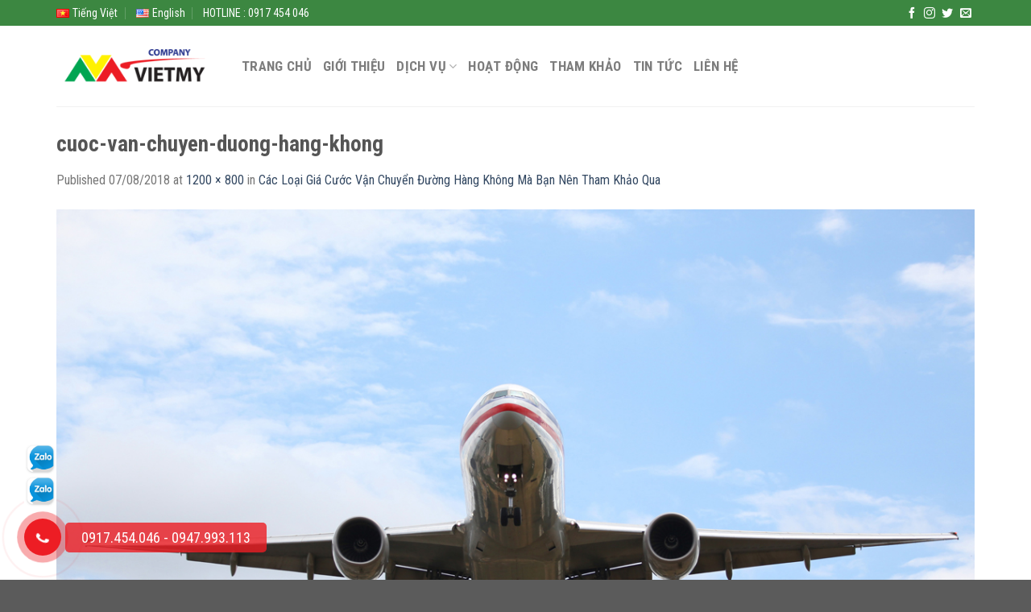

--- FILE ---
content_type: text/html; charset=UTF-8
request_url: https://vietmylogistic.com/tin-tuc/cac-loai-gia-cuoc-van-chuyen-duong-hang-khong-ma-ban-nen-tham-khao-qua/attachment/cuoc-van-chuyen-duong-hang-khong/
body_size: 17843
content:
<!DOCTYPE html>
<!--[if IE 9 ]> <html lang="vi" class="ie9 loading-site no-js"> <![endif]-->
<!--[if IE 8 ]> <html lang="vi" class="ie8 loading-site no-js"> <![endif]-->
<!--[if (gte IE 9)|!(IE)]><!--><html lang="vi" class="loading-site no-js"> <!--<![endif]-->
<head>
	<meta charset="UTF-8" />
	<link rel="profile" href="https://gmpg.org/xfn/11" />
	<link rel="pingback" href="https://vietmylogistic.com/xmlrpc.php" />
	<script src="https://maps.google.com/maps/api/js?key=AIzaSyD_c-3HiYIVlKHKoS-GfU0gkwOJgJ3YbLA"></script>

<link rel="stylesheet" href="https://cdnjs.cloudflare.com/ajax/libs/font-awesome/4.7.0/css/font-awesome.min.css">
	<script>(function(html){html.className = html.className.replace(/\bno-js\b/,'js')})(document.documentElement);</script>
<meta name='robots' content='index, follow, max-image-preview:large, max-snippet:-1, max-video-preview:-1' />
<meta name="viewport" content="width=device-width, initial-scale=1, maximum-scale=1" />
	<!-- This site is optimized with the Yoast SEO plugin v19.11 - https://yoast.com/wordpress/plugins/seo/ -->
	<title>cuoc-van-chuyen-duong-hang-khong - Việt Mỹ Logistic</title>
	<link rel="canonical" href="https://vietmylogistic.com/wp-content/uploads/2018/08/cuoc-van-chuyen-duong-hang-khong.jpg" />
	<meta property="og:locale" content="vi_VN" />
	<meta property="og:type" content="article" />
	<meta property="og:title" content="cuoc-van-chuyen-duong-hang-khong - Việt Mỹ Logistic" />
	<meta property="og:description" content="giá cước vận chuyển đường hàng không cực kỳ tốt" />
	<meta property="og:url" content="https://vietmylogistic.com/wp-content/uploads/2018/08/cuoc-van-chuyen-duong-hang-khong.jpg" />
	<meta property="og:site_name" content="Việt Mỹ Logistic" />
	<meta property="article:publisher" content="https://www.facebook.com/VietMyLogistic" />
	<meta property="article:modified_time" content="2018-08-07T04:06:12+00:00" />
	<meta property="og:image" content="https://vietmylogistic.com/tin-tuc/cac-loai-gia-cuoc-van-chuyen-duong-hang-khong-ma-ban-nen-tham-khao-qua/attachment/cuoc-van-chuyen-duong-hang-khong" />
	<meta property="og:image:width" content="1200" />
	<meta property="og:image:height" content="800" />
	<meta property="og:image:type" content="image/jpeg" />
	<meta name="twitter:card" content="summary_large_image" />
	<script type="application/ld+json" class="yoast-schema-graph">{"@context":"https://schema.org","@graph":[{"@type":"WebPage","@id":"https://vietmylogistic.com/wp-content/uploads/2018/08/cuoc-van-chuyen-duong-hang-khong.jpg","url":"https://vietmylogistic.com/wp-content/uploads/2018/08/cuoc-van-chuyen-duong-hang-khong.jpg","name":"cuoc-van-chuyen-duong-hang-khong - Việt Mỹ Logistic","isPartOf":{"@id":"https://vietmylogistic.com/#website"},"primaryImageOfPage":{"@id":"https://vietmylogistic.com/wp-content/uploads/2018/08/cuoc-van-chuyen-duong-hang-khong.jpg#primaryimage"},"image":{"@id":"https://vietmylogistic.com/wp-content/uploads/2018/08/cuoc-van-chuyen-duong-hang-khong.jpg#primaryimage"},"thumbnailUrl":"https://vietmylogistic.com/wp-content/uploads/2018/08/cuoc-van-chuyen-duong-hang-khong.jpg","datePublished":"2018-08-07T04:05:20+00:00","dateModified":"2018-08-07T04:06:12+00:00","breadcrumb":{"@id":"https://vietmylogistic.com/wp-content/uploads/2018/08/cuoc-van-chuyen-duong-hang-khong.jpg#breadcrumb"},"inLanguage":"vi","potentialAction":[{"@type":"ReadAction","target":["https://vietmylogistic.com/wp-content/uploads/2018/08/cuoc-van-chuyen-duong-hang-khong.jpg"]}]},{"@type":"ImageObject","inLanguage":"vi","@id":"https://vietmylogistic.com/wp-content/uploads/2018/08/cuoc-van-chuyen-duong-hang-khong.jpg#primaryimage","url":"https://vietmylogistic.com/wp-content/uploads/2018/08/cuoc-van-chuyen-duong-hang-khong.jpg","contentUrl":"https://vietmylogistic.com/wp-content/uploads/2018/08/cuoc-van-chuyen-duong-hang-khong.jpg","width":1200,"height":800,"caption":"cuoc-van-chuyen-duong-hang-khong"},{"@type":"BreadcrumbList","@id":"https://vietmylogistic.com/wp-content/uploads/2018/08/cuoc-van-chuyen-duong-hang-khong.jpg#breadcrumb","itemListElement":[{"@type":"ListItem","position":1,"name":"Home","item":"https://vietmylogistic.com/"},{"@type":"ListItem","position":2,"name":"Các Loại Giá Cước Vận Chuyển Đường Hàng Không Mà Bạn Nên Tham Khảo Qua","item":"https://vietmylogistic.com/tin-tuc/cac-loai-gia-cuoc-van-chuyen-duong-hang-khong-ma-ban-nen-tham-khao-qua/"},{"@type":"ListItem","position":3,"name":"cuoc-van-chuyen-duong-hang-khong"}]},{"@type":"WebSite","@id":"https://vietmylogistic.com/#website","url":"https://vietmylogistic.com/","name":"Việt Mỹ Logistic","description":"Xuất nhập khẩu","publisher":{"@id":"https://vietmylogistic.com/#organization"},"potentialAction":[{"@type":"SearchAction","target":{"@type":"EntryPoint","urlTemplate":"https://vietmylogistic.com/?s={search_term_string}"},"query-input":"required name=search_term_string"}],"inLanguage":"vi"},{"@type":"Organization","@id":"https://vietmylogistic.com/#organization","name":"Việt Mỹ Logistic","url":"https://vietmylogistic.com/","logo":{"@type":"ImageObject","inLanguage":"vi","@id":"https://vietmylogistic.com/#/schema/logo/image/","url":"https://vietmylogistic.com/wp-content/uploads/2018/01/cropped-logovietmy.png","contentUrl":"https://vietmylogistic.com/wp-content/uploads/2018/01/cropped-logovietmy.png","width":231,"height":66,"caption":"Việt Mỹ Logistic"},"image":{"@id":"https://vietmylogistic.com/#/schema/logo/image/"},"sameAs":["https://www.facebook.com/VietMyLogistic"]}]}</script>
	<!-- / Yoast SEO plugin. -->


<link rel='dns-prefetch' href='//fonts.googleapis.com' />
<link rel="alternate" type="application/rss+xml" title="Dòng thông tin Việt Mỹ Logistic &raquo;" href="https://vietmylogistic.com/feed/" />
<link rel="alternate" type="application/rss+xml" title="Dòng phản hồi Việt Mỹ Logistic &raquo;" href="https://vietmylogistic.com/comments/feed/" />
<link rel="alternate" type="application/rss+xml" title="Việt Mỹ Logistic &raquo; cuoc-van-chuyen-duong-hang-khong Dòng phản hồi" href="https://vietmylogistic.com/tin-tuc/cac-loai-gia-cuoc-van-chuyen-duong-hang-khong-ma-ban-nen-tham-khao-qua/attachment/cuoc-van-chuyen-duong-hang-khong/#main/feed/" />
<script type="text/javascript">
window._wpemojiSettings = {"baseUrl":"https:\/\/s.w.org\/images\/core\/emoji\/14.0.0\/72x72\/","ext":".png","svgUrl":"https:\/\/s.w.org\/images\/core\/emoji\/14.0.0\/svg\/","svgExt":".svg","source":{"concatemoji":"https:\/\/vietmylogistic.com\/wp-includes\/js\/wp-emoji-release.min.js?ver=6.1.9"}};
/*! This file is auto-generated */
!function(e,a,t){var n,r,o,i=a.createElement("canvas"),p=i.getContext&&i.getContext("2d");function s(e,t){var a=String.fromCharCode,e=(p.clearRect(0,0,i.width,i.height),p.fillText(a.apply(this,e),0,0),i.toDataURL());return p.clearRect(0,0,i.width,i.height),p.fillText(a.apply(this,t),0,0),e===i.toDataURL()}function c(e){var t=a.createElement("script");t.src=e,t.defer=t.type="text/javascript",a.getElementsByTagName("head")[0].appendChild(t)}for(o=Array("flag","emoji"),t.supports={everything:!0,everythingExceptFlag:!0},r=0;r<o.length;r++)t.supports[o[r]]=function(e){if(p&&p.fillText)switch(p.textBaseline="top",p.font="600 32px Arial",e){case"flag":return s([127987,65039,8205,9895,65039],[127987,65039,8203,9895,65039])?!1:!s([55356,56826,55356,56819],[55356,56826,8203,55356,56819])&&!s([55356,57332,56128,56423,56128,56418,56128,56421,56128,56430,56128,56423,56128,56447],[55356,57332,8203,56128,56423,8203,56128,56418,8203,56128,56421,8203,56128,56430,8203,56128,56423,8203,56128,56447]);case"emoji":return!s([129777,127995,8205,129778,127999],[129777,127995,8203,129778,127999])}return!1}(o[r]),t.supports.everything=t.supports.everything&&t.supports[o[r]],"flag"!==o[r]&&(t.supports.everythingExceptFlag=t.supports.everythingExceptFlag&&t.supports[o[r]]);t.supports.everythingExceptFlag=t.supports.everythingExceptFlag&&!t.supports.flag,t.DOMReady=!1,t.readyCallback=function(){t.DOMReady=!0},t.supports.everything||(n=function(){t.readyCallback()},a.addEventListener?(a.addEventListener("DOMContentLoaded",n,!1),e.addEventListener("load",n,!1)):(e.attachEvent("onload",n),a.attachEvent("onreadystatechange",function(){"complete"===a.readyState&&t.readyCallback()})),(e=t.source||{}).concatemoji?c(e.concatemoji):e.wpemoji&&e.twemoji&&(c(e.twemoji),c(e.wpemoji)))}(window,document,window._wpemojiSettings);
</script>
<style type="text/css">
img.wp-smiley,
img.emoji {
	display: inline !important;
	border: none !important;
	box-shadow: none !important;
	height: 1em !important;
	width: 1em !important;
	margin: 0 0.07em !important;
	vertical-align: -0.1em !important;
	background: none !important;
	padding: 0 !important;
}
</style>
	<link rel='stylesheet' id='wp-block-library-css' href='https://vietmylogistic.com/wp-includes/css/dist/block-library/style.min.css?ver=6.1.9' type='text/css' media='all' />
<link rel='stylesheet' id='classic-theme-styles-css' href='https://vietmylogistic.com/wp-includes/css/classic-themes.min.css?ver=1' type='text/css' media='all' />
<style id='global-styles-inline-css' type='text/css'>
body{--wp--preset--color--black: #000000;--wp--preset--color--cyan-bluish-gray: #abb8c3;--wp--preset--color--white: #ffffff;--wp--preset--color--pale-pink: #f78da7;--wp--preset--color--vivid-red: #cf2e2e;--wp--preset--color--luminous-vivid-orange: #ff6900;--wp--preset--color--luminous-vivid-amber: #fcb900;--wp--preset--color--light-green-cyan: #7bdcb5;--wp--preset--color--vivid-green-cyan: #00d084;--wp--preset--color--pale-cyan-blue: #8ed1fc;--wp--preset--color--vivid-cyan-blue: #0693e3;--wp--preset--color--vivid-purple: #9b51e0;--wp--preset--gradient--vivid-cyan-blue-to-vivid-purple: linear-gradient(135deg,rgba(6,147,227,1) 0%,rgb(155,81,224) 100%);--wp--preset--gradient--light-green-cyan-to-vivid-green-cyan: linear-gradient(135deg,rgb(122,220,180) 0%,rgb(0,208,130) 100%);--wp--preset--gradient--luminous-vivid-amber-to-luminous-vivid-orange: linear-gradient(135deg,rgba(252,185,0,1) 0%,rgba(255,105,0,1) 100%);--wp--preset--gradient--luminous-vivid-orange-to-vivid-red: linear-gradient(135deg,rgba(255,105,0,1) 0%,rgb(207,46,46) 100%);--wp--preset--gradient--very-light-gray-to-cyan-bluish-gray: linear-gradient(135deg,rgb(238,238,238) 0%,rgb(169,184,195) 100%);--wp--preset--gradient--cool-to-warm-spectrum: linear-gradient(135deg,rgb(74,234,220) 0%,rgb(151,120,209) 20%,rgb(207,42,186) 40%,rgb(238,44,130) 60%,rgb(251,105,98) 80%,rgb(254,248,76) 100%);--wp--preset--gradient--blush-light-purple: linear-gradient(135deg,rgb(255,206,236) 0%,rgb(152,150,240) 100%);--wp--preset--gradient--blush-bordeaux: linear-gradient(135deg,rgb(254,205,165) 0%,rgb(254,45,45) 50%,rgb(107,0,62) 100%);--wp--preset--gradient--luminous-dusk: linear-gradient(135deg,rgb(255,203,112) 0%,rgb(199,81,192) 50%,rgb(65,88,208) 100%);--wp--preset--gradient--pale-ocean: linear-gradient(135deg,rgb(255,245,203) 0%,rgb(182,227,212) 50%,rgb(51,167,181) 100%);--wp--preset--gradient--electric-grass: linear-gradient(135deg,rgb(202,248,128) 0%,rgb(113,206,126) 100%);--wp--preset--gradient--midnight: linear-gradient(135deg,rgb(2,3,129) 0%,rgb(40,116,252) 100%);--wp--preset--duotone--dark-grayscale: url('#wp-duotone-dark-grayscale');--wp--preset--duotone--grayscale: url('#wp-duotone-grayscale');--wp--preset--duotone--purple-yellow: url('#wp-duotone-purple-yellow');--wp--preset--duotone--blue-red: url('#wp-duotone-blue-red');--wp--preset--duotone--midnight: url('#wp-duotone-midnight');--wp--preset--duotone--magenta-yellow: url('#wp-duotone-magenta-yellow');--wp--preset--duotone--purple-green: url('#wp-duotone-purple-green');--wp--preset--duotone--blue-orange: url('#wp-duotone-blue-orange');--wp--preset--font-size--small: 13px;--wp--preset--font-size--medium: 20px;--wp--preset--font-size--large: 36px;--wp--preset--font-size--x-large: 42px;--wp--preset--spacing--20: 0.44rem;--wp--preset--spacing--30: 0.67rem;--wp--preset--spacing--40: 1rem;--wp--preset--spacing--50: 1.5rem;--wp--preset--spacing--60: 2.25rem;--wp--preset--spacing--70: 3.38rem;--wp--preset--spacing--80: 5.06rem;}:where(.is-layout-flex){gap: 0.5em;}body .is-layout-flow > .alignleft{float: left;margin-inline-start: 0;margin-inline-end: 2em;}body .is-layout-flow > .alignright{float: right;margin-inline-start: 2em;margin-inline-end: 0;}body .is-layout-flow > .aligncenter{margin-left: auto !important;margin-right: auto !important;}body .is-layout-constrained > .alignleft{float: left;margin-inline-start: 0;margin-inline-end: 2em;}body .is-layout-constrained > .alignright{float: right;margin-inline-start: 2em;margin-inline-end: 0;}body .is-layout-constrained > .aligncenter{margin-left: auto !important;margin-right: auto !important;}body .is-layout-constrained > :where(:not(.alignleft):not(.alignright):not(.alignfull)){max-width: var(--wp--style--global--content-size);margin-left: auto !important;margin-right: auto !important;}body .is-layout-constrained > .alignwide{max-width: var(--wp--style--global--wide-size);}body .is-layout-flex{display: flex;}body .is-layout-flex{flex-wrap: wrap;align-items: center;}body .is-layout-flex > *{margin: 0;}:where(.wp-block-columns.is-layout-flex){gap: 2em;}.has-black-color{color: var(--wp--preset--color--black) !important;}.has-cyan-bluish-gray-color{color: var(--wp--preset--color--cyan-bluish-gray) !important;}.has-white-color{color: var(--wp--preset--color--white) !important;}.has-pale-pink-color{color: var(--wp--preset--color--pale-pink) !important;}.has-vivid-red-color{color: var(--wp--preset--color--vivid-red) !important;}.has-luminous-vivid-orange-color{color: var(--wp--preset--color--luminous-vivid-orange) !important;}.has-luminous-vivid-amber-color{color: var(--wp--preset--color--luminous-vivid-amber) !important;}.has-light-green-cyan-color{color: var(--wp--preset--color--light-green-cyan) !important;}.has-vivid-green-cyan-color{color: var(--wp--preset--color--vivid-green-cyan) !important;}.has-pale-cyan-blue-color{color: var(--wp--preset--color--pale-cyan-blue) !important;}.has-vivid-cyan-blue-color{color: var(--wp--preset--color--vivid-cyan-blue) !important;}.has-vivid-purple-color{color: var(--wp--preset--color--vivid-purple) !important;}.has-black-background-color{background-color: var(--wp--preset--color--black) !important;}.has-cyan-bluish-gray-background-color{background-color: var(--wp--preset--color--cyan-bluish-gray) !important;}.has-white-background-color{background-color: var(--wp--preset--color--white) !important;}.has-pale-pink-background-color{background-color: var(--wp--preset--color--pale-pink) !important;}.has-vivid-red-background-color{background-color: var(--wp--preset--color--vivid-red) !important;}.has-luminous-vivid-orange-background-color{background-color: var(--wp--preset--color--luminous-vivid-orange) !important;}.has-luminous-vivid-amber-background-color{background-color: var(--wp--preset--color--luminous-vivid-amber) !important;}.has-light-green-cyan-background-color{background-color: var(--wp--preset--color--light-green-cyan) !important;}.has-vivid-green-cyan-background-color{background-color: var(--wp--preset--color--vivid-green-cyan) !important;}.has-pale-cyan-blue-background-color{background-color: var(--wp--preset--color--pale-cyan-blue) !important;}.has-vivid-cyan-blue-background-color{background-color: var(--wp--preset--color--vivid-cyan-blue) !important;}.has-vivid-purple-background-color{background-color: var(--wp--preset--color--vivid-purple) !important;}.has-black-border-color{border-color: var(--wp--preset--color--black) !important;}.has-cyan-bluish-gray-border-color{border-color: var(--wp--preset--color--cyan-bluish-gray) !important;}.has-white-border-color{border-color: var(--wp--preset--color--white) !important;}.has-pale-pink-border-color{border-color: var(--wp--preset--color--pale-pink) !important;}.has-vivid-red-border-color{border-color: var(--wp--preset--color--vivid-red) !important;}.has-luminous-vivid-orange-border-color{border-color: var(--wp--preset--color--luminous-vivid-orange) !important;}.has-luminous-vivid-amber-border-color{border-color: var(--wp--preset--color--luminous-vivid-amber) !important;}.has-light-green-cyan-border-color{border-color: var(--wp--preset--color--light-green-cyan) !important;}.has-vivid-green-cyan-border-color{border-color: var(--wp--preset--color--vivid-green-cyan) !important;}.has-pale-cyan-blue-border-color{border-color: var(--wp--preset--color--pale-cyan-blue) !important;}.has-vivid-cyan-blue-border-color{border-color: var(--wp--preset--color--vivid-cyan-blue) !important;}.has-vivid-purple-border-color{border-color: var(--wp--preset--color--vivid-purple) !important;}.has-vivid-cyan-blue-to-vivid-purple-gradient-background{background: var(--wp--preset--gradient--vivid-cyan-blue-to-vivid-purple) !important;}.has-light-green-cyan-to-vivid-green-cyan-gradient-background{background: var(--wp--preset--gradient--light-green-cyan-to-vivid-green-cyan) !important;}.has-luminous-vivid-amber-to-luminous-vivid-orange-gradient-background{background: var(--wp--preset--gradient--luminous-vivid-amber-to-luminous-vivid-orange) !important;}.has-luminous-vivid-orange-to-vivid-red-gradient-background{background: var(--wp--preset--gradient--luminous-vivid-orange-to-vivid-red) !important;}.has-very-light-gray-to-cyan-bluish-gray-gradient-background{background: var(--wp--preset--gradient--very-light-gray-to-cyan-bluish-gray) !important;}.has-cool-to-warm-spectrum-gradient-background{background: var(--wp--preset--gradient--cool-to-warm-spectrum) !important;}.has-blush-light-purple-gradient-background{background: var(--wp--preset--gradient--blush-light-purple) !important;}.has-blush-bordeaux-gradient-background{background: var(--wp--preset--gradient--blush-bordeaux) !important;}.has-luminous-dusk-gradient-background{background: var(--wp--preset--gradient--luminous-dusk) !important;}.has-pale-ocean-gradient-background{background: var(--wp--preset--gradient--pale-ocean) !important;}.has-electric-grass-gradient-background{background: var(--wp--preset--gradient--electric-grass) !important;}.has-midnight-gradient-background{background: var(--wp--preset--gradient--midnight) !important;}.has-small-font-size{font-size: var(--wp--preset--font-size--small) !important;}.has-medium-font-size{font-size: var(--wp--preset--font-size--medium) !important;}.has-large-font-size{font-size: var(--wp--preset--font-size--large) !important;}.has-x-large-font-size{font-size: var(--wp--preset--font-size--x-large) !important;}
.wp-block-navigation a:where(:not(.wp-element-button)){color: inherit;}
:where(.wp-block-columns.is-layout-flex){gap: 2em;}
.wp-block-pullquote{font-size: 1.5em;line-height: 1.6;}
</style>
<link rel='stylesheet' id='contact-form-7-css' href='https://vietmylogistic.com/wp-content/plugins/contact-form-7/includes/css/styles.css?ver=5.6.4' type='text/css' media='all' />
<link rel='stylesheet' id='flatsome-icons-css' href='https://vietmylogistic.com/wp-content/themes/flatsome/assets/css/fl-icons.css?ver=3.11' type='text/css' media='all' />
<link rel='stylesheet' id='flatsome-main-css' href='https://vietmylogistic.com/wp-content/themes/flatsome/assets/css/flatsome.css?ver=3.11.3' type='text/css' media='all' />
<link rel='stylesheet' id='flatsome-style-css' href='https://vietmylogistic.com/wp-content/themes/xnk/style.css?ver=3.0' type='text/css' media='all' />
<link rel='stylesheet' id='flatsome-googlefonts-css' href='//fonts.googleapis.com/css?family=Roboto+Condensed%3Aregular%2C700%2Cregular%2C700%2Cregular&#038;display=swap&#038;ver=3.9' type='text/css' media='all' />
<script type='text/javascript' src='https://vietmylogistic.com/wp-includes/js/jquery/jquery.min.js?ver=3.6.1' id='jquery-core-js'></script>
<script type='text/javascript' src='https://vietmylogistic.com/wp-includes/js/jquery/jquery-migrate.min.js?ver=3.3.2' id='jquery-migrate-js'></script>
<link rel="https://api.w.org/" href="https://vietmylogistic.com/wp-json/" /><link rel="alternate" type="application/json" href="https://vietmylogistic.com/wp-json/wp/v2/media/2022" /><link rel="EditURI" type="application/rsd+xml" title="RSD" href="https://vietmylogistic.com/xmlrpc.php?rsd" />
<link rel="wlwmanifest" type="application/wlwmanifest+xml" href="https://vietmylogistic.com/wp-includes/wlwmanifest.xml" />
<meta name="generator" content="WordPress 6.1.9" />
<link rel='shortlink' href='https://vietmylogistic.com/?p=2022' />
<link rel="alternate" type="application/json+oembed" href="https://vietmylogistic.com/wp-json/oembed/1.0/embed?url=https%3A%2F%2Fvietmylogistic.com%2Ftin-tuc%2Fcac-loai-gia-cuoc-van-chuyen-duong-hang-khong-ma-ban-nen-tham-khao-qua%2Fattachment%2Fcuoc-van-chuyen-duong-hang-khong%2F%23main" />
<link rel="alternate" type="text/xml+oembed" href="https://vietmylogistic.com/wp-json/oembed/1.0/embed?url=https%3A%2F%2Fvietmylogistic.com%2Ftin-tuc%2Fcac-loai-gia-cuoc-van-chuyen-duong-hang-khong-ma-ban-nen-tham-khao-qua%2Fattachment%2Fcuoc-van-chuyen-duong-hang-khong%2F%23main&#038;format=xml" />
<style>.bg{opacity: 0; transition: opacity 1s; -webkit-transition: opacity 1s;} .bg-loaded{opacity: 1;}</style><!--[if IE]><link rel="stylesheet" type="text/css" href="https://vietmylogistic.com/wp-content/themes/flatsome/assets/css/ie-fallback.css"><script src="//cdnjs.cloudflare.com/ajax/libs/html5shiv/3.6.1/html5shiv.js"></script><script>var head = document.getElementsByTagName('head')[0],style = document.createElement('style');style.type = 'text/css';style.styleSheet.cssText = ':before,:after{content:none !important';head.appendChild(style);setTimeout(function(){head.removeChild(style);}, 0);</script><script src="https://vietmylogistic.com/wp-content/themes/flatsome/assets/libs/ie-flexibility.js"></script><![endif]--><link rel="icon" href="https://vietmylogistic.com/wp-content/uploads/2017/12/cropped-favicon-32x32.png" sizes="32x32" />
<link rel="icon" href="https://vietmylogistic.com/wp-content/uploads/2017/12/cropped-favicon-192x192.png" sizes="192x192" />
<link rel="apple-touch-icon" href="https://vietmylogistic.com/wp-content/uploads/2017/12/cropped-favicon-180x180.png" />
<meta name="msapplication-TileImage" content="https://vietmylogistic.com/wp-content/uploads/2017/12/cropped-favicon-270x270.png" />
<style id="custom-css" type="text/css">:root {--primary-color: #3c8741;}.full-width .ubermenu-nav, .container, .row{max-width: 1170px}.row.row-collapse{max-width: 1140px}.row.row-small{max-width: 1162.5px}.row.row-large{max-width: 1200px}.header-main{height: 100px}#logo img{max-height: 100px}#logo{width:200px;}.header-top{min-height: 30px}.has-transparent + .page-title:first-of-type,.has-transparent + #main > .page-title,.has-transparent + #main > div > .page-title,.has-transparent + #main .page-header-wrapper:first-of-type .page-title{padding-top: 130px;}.header.show-on-scroll,.stuck .header-main{height:70px!important}.stuck #logo img{max-height: 70px!important}.header-bottom {background-color: #f1f1f1}@media (max-width: 549px) {.header-main{height: 70px}#logo img{max-height: 70px}}.nav-dropdown{font-size:100%}/* Color */.accordion-title.active, .has-icon-bg .icon .icon-inner,.logo a, .primary.is-underline, .primary.is-link, .badge-outline .badge-inner, .nav-outline > li.active> a,.nav-outline >li.active > a, .cart-icon strong,[data-color='primary'], .is-outline.primary{color: #3c8741;}/* Color !important */[data-text-color="primary"]{color: #3c8741!important;}/* Background Color */[data-text-bg="primary"]{background-color: #3c8741;}/* Background */.scroll-to-bullets a,.featured-title, .label-new.menu-item > a:after, .nav-pagination > li > .current,.nav-pagination > li > span:hover,.nav-pagination > li > a:hover,.has-hover:hover .badge-outline .badge-inner,button[type="submit"], .button.wc-forward:not(.checkout):not(.checkout-button), .button.submit-button, .button.primary:not(.is-outline),.featured-table .title,.is-outline:hover, .has-icon:hover .icon-label,.nav-dropdown-bold .nav-column li > a:hover, .nav-dropdown.nav-dropdown-bold > li > a:hover, .nav-dropdown-bold.dark .nav-column li > a:hover, .nav-dropdown.nav-dropdown-bold.dark > li > a:hover, .is-outline:hover, .tagcloud a:hover,.grid-tools a, input[type='submit']:not(.is-form), .box-badge:hover .box-text, input.button.alt,.nav-box > li > a:hover,.nav-box > li.active > a,.nav-pills > li.active > a ,.current-dropdown .cart-icon strong, .cart-icon:hover strong, .nav-line-bottom > li > a:before, .nav-line-grow > li > a:before, .nav-line > li > a:before,.banner, .header-top, .slider-nav-circle .flickity-prev-next-button:hover svg, .slider-nav-circle .flickity-prev-next-button:hover .arrow, .primary.is-outline:hover, .button.primary:not(.is-outline), input[type='submit'].primary, input[type='submit'].primary, input[type='reset'].button, input[type='button'].primary, .badge-inner{background-color: #3c8741;}/* Border */.nav-vertical.nav-tabs > li.active > a,.scroll-to-bullets a.active,.nav-pagination > li > .current,.nav-pagination > li > span:hover,.nav-pagination > li > a:hover,.has-hover:hover .badge-outline .badge-inner,.accordion-title.active,.featured-table,.is-outline:hover, .tagcloud a:hover,blockquote, .has-border, .cart-icon strong:after,.cart-icon strong,.blockUI:before, .processing:before,.loading-spin, .slider-nav-circle .flickity-prev-next-button:hover svg, .slider-nav-circle .flickity-prev-next-button:hover .arrow, .primary.is-outline:hover{border-color: #3c8741}.nav-tabs > li.active > a{border-top-color: #3c8741}.widget_shopping_cart_content .blockUI.blockOverlay:before { border-left-color: #3c8741 }.woocommerce-checkout-review-order .blockUI.blockOverlay:before { border-left-color: #3c8741 }/* Fill */.slider .flickity-prev-next-button:hover svg,.slider .flickity-prev-next-button:hover .arrow{fill: #3c8741;}body{font-size: 100%;}@media screen and (max-width: 549px){body{font-size: 100%;}}body{font-family:"Roboto Condensed", sans-serif}body{font-weight: 0}.nav > li > a {font-family:"Roboto Condensed", sans-serif;}.nav > li > a {font-weight: 700;}h1,h2,h3,h4,h5,h6,.heading-font, .off-canvas-center .nav-sidebar.nav-vertical > li > a{font-family: "Roboto Condensed", sans-serif;}h1,h2,h3,h4,h5,h6,.heading-font,.banner h1,.banner h2{font-weight: 700;}.alt-font{font-family: "Roboto Condensed", sans-serif;}.alt-font{font-weight: 0!important;}/* Custom CSS Mobile */@media (max-width: 549px){a.btn-call {display: none !important;}.mauyeucau .wpcf7 {width: 95% !important;margin: auto;}ul.nav.nav-center.nav-small.mobile-nav.nav-divided {justify-content: left;}div#top-bar li a {font-size: 11px !important;color: white;}span.menu-title.uppercase.hide-for-small {display: block !important;font-size: 11px;font-weight: normal;}i.icon-menu {font-size: 20px !important;}}.label-new.menu-item > a:after{content:"New";}.label-hot.menu-item > a:after{content:"Hot";}.label-sale.menu-item > a:after{content:"Sale";}.label-popular.menu-item > a:after{content:"Popular";}</style>		<style type="text/css" id="wp-custom-css">
			pre, blockquote, form, figure, p, dl, ul, ol {
    margin-bottom: 5px;
}
ul.header-nav li a {
    font-size: 17px;
}
.nav-dropdown-default {
    padding: 5px;
}
.nav-dropdown {min-width:300px
}
	.btn-call strong {
    color: #fff;
    background: rgba(237, 29, 36, 0.8);
    display: inline-block;
    vertical-align: middle;
    padding: 0 20px;
    border-radius: 5px;
    position: absolute;
    left: 100%;
    margin-left: 5px;
    white-space: nowrap;
    font-weight: 500;
    font-size: 18px;
    line-height: 37px;
    top: 50%;
    margin-top: -18px;
    -webkit-transition: all .2s ease-in-out;
    -o-transition: all .2s ease-in-out;
    transition: all .2s ease-in-out;
}
	.btn-call {
    position: fixed;
    bottom: 30px;
    left: 30px;
    z-index: 99;
}
	.btn-call span {
    display: block;
    font-size: 18px;
    width: 46px;
    height: 46px;
    margin: auto;
    border-radius: 50%;
    line-height: 50px;
    text-align: center;
    color: #fff;
    background: #ed1d24;
    position: relative;
}
.btn-call span:before {
      content: '';
      position: absolute;
      top: 0;
      left: 0;
      right: 0;
      bottom: 0;
      border-radius: 50%;
      border: solid 1px rgba(237, 29, 36, 0.6);
      -webkit-animation-name: zoomin;
      animation-name: zoomin;
      -webkit-animation-duration: 1.5s;
      animation-duration: 1.5s;
      -webkit-animation-iteration-count: infinite;
      animation-iteration-count: infinite; }
    .btn-call span:after {
      content: '';
      position: absolute;
      top: -10px;
      left: -10px;
      right: -10px;
      bottom: -10px;
      border-radius: 50%;
      background: rgba(237, 29, 36, 0.6);
      z-index: -1;
      -webkit-animation-name: zoomout;
      animation-name: zoomout;
      -webkit-animation-duration: 1s;
      animation-duration: 1s;
      -webkit-animation-iteration-count: infinite;
      animation-iteration-count: infinite;
      -webkit-animation-direction: alternate;
      animation-direction: alternate; }
    .btn-call span i {
      -webkit-animation-name: lac;
      animation-name: lac;
      -webkit-animation-duration: 1s;
      animation-duration: 1s;
      -webkit-animation-iteration-count: infinite;
      animation-iteration-count: infinite; }
@keyframes lac {
  0% {
    -webkit-transform: rotate(0deg);
    transform: rotate(0deg); }
  10% {
    -webkit-transform: rotate(-25deg);
    transform: rotate(-25deg); }
  20% {
    -webkit-transform: rotate(25deg);
    transform: rotate(25deg); }
  30% {
    -webkit-transform: rotate(-25deg);
    transform: rotate(-25deg); }
  40% {
    -webkit-transform: rotate(25deg);
    transform: rotate(25deg); }
  50% {
    -webkit-transform: rotate(0deg);
    transform: rotate(0deg); }
  100% {
    -webkit-transform: rotate(0deg);
    transform: rotate(0deg); } }

@-webkit-keyframes lac {
  0% {
    -webkit-transform: rotate(0deg); }
  10% {
    -webkit-transform: rotate(-25deg); }
  20% {
    -webkit-transform: rotate(25deg); }
  30% {
    -webkit-transform: rotate(-25deg); }
  40% {
    -webkit-transform: rotate(25deg); }
  50% {
    -webkit-transform: rotate(0deg); }
  100% {
    -webkit-transform: rotate(0deg); } }

@keyframes zoomin {
  0% {
    -webkit-transform: scale(0.8);
    transform: scale(0.8);
    opacity: 1; }
  100% {
    -webkit-transform: scale(2.2);
    transform: scale(2.2);
    opacity: .1; } }

@-webkit-keyframes zoomin {
  0% {
    -webkit-transform: scale(0.8);
    opacity: 1; }
  100% {
    -webkit-transform: scale(2.2);
    opacity: .1; } }

@keyframes zoomout {
  0% {
    -webkit-transform: scale(0.8);
    transform: scale(0.8);
    opacity: 1; }
  100% {
    -webkit-transform: scale(1.1);
    transform: scale(1.1);
    opacity: .3; } }

@-webkit-keyframes zoomout {
  0% {
    -webkit-transform: scale(0.8);
    opacity: 1; }
  100% {
    -webkit-transform: scale(1.1);
    opacity: .3; } }
.mauyeucau .wpcf7 {
    width: 700px;
    margin: auto;
}
span.emailheader {
    margin-left: 10px;
}
a.ngonngu {
    font-size: 13px !important;
	line-height:0px;
    /* padding: 20px !important; */
    padding-left: 5px !important;
}
.nav-small.nav>li.html {
    font-size: 14px;
}
.ngonngu i.icon-image {
    margin-right: 5px;
}
.nav-small>li>a>i {
    font-size: 0px;
}
div#top-bar li a {
    font-size: 14px;
    color: white;
}		</style>
		</head>

<body data-rsssl=1 class="attachment attachment-template-default single single-attachment postid-2022 attachmentid-2022 attachment-jpeg wp-custom-logo lightbox">

<svg xmlns="http://www.w3.org/2000/svg" viewBox="0 0 0 0" width="0" height="0" focusable="false" role="none" style="visibility: hidden; position: absolute; left: -9999px; overflow: hidden;" ><defs><filter id="wp-duotone-dark-grayscale"><feColorMatrix color-interpolation-filters="sRGB" type="matrix" values=" .299 .587 .114 0 0 .299 .587 .114 0 0 .299 .587 .114 0 0 .299 .587 .114 0 0 " /><feComponentTransfer color-interpolation-filters="sRGB" ><feFuncR type="table" tableValues="0 0.49803921568627" /><feFuncG type="table" tableValues="0 0.49803921568627" /><feFuncB type="table" tableValues="0 0.49803921568627" /><feFuncA type="table" tableValues="1 1" /></feComponentTransfer><feComposite in2="SourceGraphic" operator="in" /></filter></defs></svg><svg xmlns="http://www.w3.org/2000/svg" viewBox="0 0 0 0" width="0" height="0" focusable="false" role="none" style="visibility: hidden; position: absolute; left: -9999px; overflow: hidden;" ><defs><filter id="wp-duotone-grayscale"><feColorMatrix color-interpolation-filters="sRGB" type="matrix" values=" .299 .587 .114 0 0 .299 .587 .114 0 0 .299 .587 .114 0 0 .299 .587 .114 0 0 " /><feComponentTransfer color-interpolation-filters="sRGB" ><feFuncR type="table" tableValues="0 1" /><feFuncG type="table" tableValues="0 1" /><feFuncB type="table" tableValues="0 1" /><feFuncA type="table" tableValues="1 1" /></feComponentTransfer><feComposite in2="SourceGraphic" operator="in" /></filter></defs></svg><svg xmlns="http://www.w3.org/2000/svg" viewBox="0 0 0 0" width="0" height="0" focusable="false" role="none" style="visibility: hidden; position: absolute; left: -9999px; overflow: hidden;" ><defs><filter id="wp-duotone-purple-yellow"><feColorMatrix color-interpolation-filters="sRGB" type="matrix" values=" .299 .587 .114 0 0 .299 .587 .114 0 0 .299 .587 .114 0 0 .299 .587 .114 0 0 " /><feComponentTransfer color-interpolation-filters="sRGB" ><feFuncR type="table" tableValues="0.54901960784314 0.98823529411765" /><feFuncG type="table" tableValues="0 1" /><feFuncB type="table" tableValues="0.71764705882353 0.25490196078431" /><feFuncA type="table" tableValues="1 1" /></feComponentTransfer><feComposite in2="SourceGraphic" operator="in" /></filter></defs></svg><svg xmlns="http://www.w3.org/2000/svg" viewBox="0 0 0 0" width="0" height="0" focusable="false" role="none" style="visibility: hidden; position: absolute; left: -9999px; overflow: hidden;" ><defs><filter id="wp-duotone-blue-red"><feColorMatrix color-interpolation-filters="sRGB" type="matrix" values=" .299 .587 .114 0 0 .299 .587 .114 0 0 .299 .587 .114 0 0 .299 .587 .114 0 0 " /><feComponentTransfer color-interpolation-filters="sRGB" ><feFuncR type="table" tableValues="0 1" /><feFuncG type="table" tableValues="0 0.27843137254902" /><feFuncB type="table" tableValues="0.5921568627451 0.27843137254902" /><feFuncA type="table" tableValues="1 1" /></feComponentTransfer><feComposite in2="SourceGraphic" operator="in" /></filter></defs></svg><svg xmlns="http://www.w3.org/2000/svg" viewBox="0 0 0 0" width="0" height="0" focusable="false" role="none" style="visibility: hidden; position: absolute; left: -9999px; overflow: hidden;" ><defs><filter id="wp-duotone-midnight"><feColorMatrix color-interpolation-filters="sRGB" type="matrix" values=" .299 .587 .114 0 0 .299 .587 .114 0 0 .299 .587 .114 0 0 .299 .587 .114 0 0 " /><feComponentTransfer color-interpolation-filters="sRGB" ><feFuncR type="table" tableValues="0 0" /><feFuncG type="table" tableValues="0 0.64705882352941" /><feFuncB type="table" tableValues="0 1" /><feFuncA type="table" tableValues="1 1" /></feComponentTransfer><feComposite in2="SourceGraphic" operator="in" /></filter></defs></svg><svg xmlns="http://www.w3.org/2000/svg" viewBox="0 0 0 0" width="0" height="0" focusable="false" role="none" style="visibility: hidden; position: absolute; left: -9999px; overflow: hidden;" ><defs><filter id="wp-duotone-magenta-yellow"><feColorMatrix color-interpolation-filters="sRGB" type="matrix" values=" .299 .587 .114 0 0 .299 .587 .114 0 0 .299 .587 .114 0 0 .299 .587 .114 0 0 " /><feComponentTransfer color-interpolation-filters="sRGB" ><feFuncR type="table" tableValues="0.78039215686275 1" /><feFuncG type="table" tableValues="0 0.94901960784314" /><feFuncB type="table" tableValues="0.35294117647059 0.47058823529412" /><feFuncA type="table" tableValues="1 1" /></feComponentTransfer><feComposite in2="SourceGraphic" operator="in" /></filter></defs></svg><svg xmlns="http://www.w3.org/2000/svg" viewBox="0 0 0 0" width="0" height="0" focusable="false" role="none" style="visibility: hidden; position: absolute; left: -9999px; overflow: hidden;" ><defs><filter id="wp-duotone-purple-green"><feColorMatrix color-interpolation-filters="sRGB" type="matrix" values=" .299 .587 .114 0 0 .299 .587 .114 0 0 .299 .587 .114 0 0 .299 .587 .114 0 0 " /><feComponentTransfer color-interpolation-filters="sRGB" ><feFuncR type="table" tableValues="0.65098039215686 0.40392156862745" /><feFuncG type="table" tableValues="0 1" /><feFuncB type="table" tableValues="0.44705882352941 0.4" /><feFuncA type="table" tableValues="1 1" /></feComponentTransfer><feComposite in2="SourceGraphic" operator="in" /></filter></defs></svg><svg xmlns="http://www.w3.org/2000/svg" viewBox="0 0 0 0" width="0" height="0" focusable="false" role="none" style="visibility: hidden; position: absolute; left: -9999px; overflow: hidden;" ><defs><filter id="wp-duotone-blue-orange"><feColorMatrix color-interpolation-filters="sRGB" type="matrix" values=" .299 .587 .114 0 0 .299 .587 .114 0 0 .299 .587 .114 0 0 .299 .587 .114 0 0 " /><feComponentTransfer color-interpolation-filters="sRGB" ><feFuncR type="table" tableValues="0.098039215686275 1" /><feFuncG type="table" tableValues="0 0.66274509803922" /><feFuncB type="table" tableValues="0.84705882352941 0.41960784313725" /><feFuncA type="table" tableValues="1 1" /></feComponentTransfer><feComposite in2="SourceGraphic" operator="in" /></filter></defs></svg>
<a class="skip-link screen-reader-text" href="#main">Skip to content</a>

<div id="wrapper">

	
	<header id="header" class="header has-sticky sticky-jump">
		<div class="header-wrapper">
			<div id="top-bar" class="header-top hide-for-sticky nav-dark">
    <div class="flex-row container">
      <div class="flex-col hide-for-medium flex-left">
          <ul class="nav nav-left medium-nav-center nav-small  nav-divided">
              <li id="menu-item-2750-vi" class="lang-item lang-item-113 lang-item-vi current-lang lang-item-first menu-item menu-item-type-custom menu-item-object-custom menu-item-2750-vi"><a href="https://vietmylogistic.com/tin-tuc/cac-loai-gia-cuoc-van-chuyen-duong-hang-khong-ma-ban-nen-tham-khao-qua/attachment/cuoc-van-chuyen-duong-hang-khong/#main" hreflang="vi" lang="vi" class="nav-top-link"><img src="[data-uri]" alt="Tiếng Việt" width="16" height="11" style="width: 16px; height: 11px;" /><span style="margin-left:0.3em;">Tiếng Việt</span></a></li>
<li id="menu-item-2750-en" class="lang-item lang-item-116 lang-item-en no-translation menu-item menu-item-type-custom menu-item-object-custom menu-item-2750-en"><a href="https://vietmylogistic.com/en/vietmy-company-vietnams-top-import-export/" hreflang="en-US" lang="en-US" class="nav-top-link"><img src="[data-uri]" alt="English" width="16" height="11" style="width: 16px; height: 11px;" /><span style="margin-left:0.3em;">English</span></a></li>
<li id="menu-item-2754" class="menu-item menu-item-type-custom menu-item-object-custom menu-item-2754"><a href="#" class="nav-top-link">HOTLINE : 0917 454 046</a></li>
          </ul>
      </div>

      <div class="flex-col hide-for-medium flex-center">
          <ul class="nav nav-center nav-small  nav-divided">
                        </ul>
      </div>

      <div class="flex-col hide-for-medium flex-right">
         <ul class="nav top-bar-nav nav-right nav-small  nav-divided">
              <li class="html header-social-icons ml-0">
	<div class="social-icons follow-icons" ><a href="https://www.facebook.com/VietMyLogistic" target="_blank" data-label="Facebook"  rel="noopener noreferrer nofollow" class="icon plain facebook tooltip" title="Follow on Facebook"><i class="icon-facebook" ></i></a><a href="http://url" target="_blank" rel="noopener noreferrer nofollow" data-label="Instagram" class="icon plain  instagram tooltip" title="Follow on Instagram"><i class="icon-instagram" ></i></a><a href="http://url" target="_blank"  data-label="Twitter"  rel="noopener noreferrer nofollow" class="icon plain  twitter tooltip" title="Follow on Twitter"><i class="icon-twitter" ></i></a><a href="mailto:tansinh@vietmylogistic.com" data-label="E-mail"  rel="nofollow" class="icon plain  email tooltip" title="Send us an email"><i class="icon-envelop" ></i></a></div></li>          </ul>
      </div>

            <div class="flex-col show-for-medium flex-grow">
          <ul class="nav nav-center nav-small mobile-nav  nav-divided">
              <li class="lang-item lang-item-113 lang-item-vi current-lang lang-item-first menu-item menu-item-type-custom menu-item-object-custom menu-item-2750-vi"><a href="https://vietmylogistic.com/tin-tuc/cac-loai-gia-cuoc-van-chuyen-duong-hang-khong-ma-ban-nen-tham-khao-qua/attachment/cuoc-van-chuyen-duong-hang-khong/#main" hreflang="vi" lang="vi" class="nav-top-link"><img src="[data-uri]" alt="Tiếng Việt" width="16" height="11" style="width: 16px; height: 11px;" /><span style="margin-left:0.3em;">Tiếng Việt</span></a></li>
<li class="lang-item lang-item-116 lang-item-en no-translation menu-item menu-item-type-custom menu-item-object-custom menu-item-2750-en"><a href="https://vietmylogistic.com/en/vietmy-company-vietnams-top-import-export/" hreflang="en-US" lang="en-US" class="nav-top-link"><img src="[data-uri]" alt="English" width="16" height="11" style="width: 16px; height: 11px;" /><span style="margin-left:0.3em;">English</span></a></li>
<li class="menu-item menu-item-type-custom menu-item-object-custom menu-item-2754"><a href="#" class="nav-top-link">HOTLINE : 0917 454 046</a></li>
          </ul>
      </div>
      
    </div>
</div>
<div id="masthead" class="header-main ">
      <div class="header-inner flex-row container logo-left medium-logo-center" role="navigation">

          <!-- Logo -->
          <div id="logo" class="flex-col logo">
            <!-- Header logo -->
<a href="https://vietmylogistic.com/" title="Việt Mỹ Logistic - Xuất nhập khẩu" rel="home">
    <img width="200" height="100" src="https://vietmylogistic.com/wp-content/uploads/2021/03/cropped-logovietmy.png" class="header_logo header-logo" alt="Việt Mỹ Logistic"/><img  width="200" height="100" src="https://vietmylogistic.com/wp-content/uploads/2021/03/cropped-logovietmy.png" class="header-logo-dark" alt="Việt Mỹ Logistic"/></a>
          </div>

          <!-- Mobile Left Elements -->
          <div class="flex-col show-for-medium flex-left">
            <ul class="mobile-nav nav nav-left ">
              <li class="nav-icon has-icon">
  <div class="header-button">		<a href="#" data-open="#main-menu" data-pos="left" data-bg="main-menu-overlay" data-color="" class="icon primary button round is-small" aria-label="Menu" aria-controls="main-menu" aria-expanded="false">
		
		  <i class="icon-menu" ></i>
		  <span class="menu-title uppercase hide-for-small">Menu</span>		</a>
	 </div> </li>            </ul>
          </div>

          <!-- Left Elements -->
          <div class="flex-col hide-for-medium flex-left
            flex-grow">
            <ul class="header-nav header-nav-main nav nav-left  nav-uppercase" >
              <li id="menu-item-17" class="menu-item menu-item-type-custom menu-item-object-custom menu-item-home menu-item-17"><a href="https://vietmylogistic.com" class="nav-top-link">Trang chủ</a></li>
<li id="menu-item-12" class="menu-item menu-item-type-post_type menu-item-object-page menu-item-12"><a href="https://vietmylogistic.com/gioi-thieu-cong-ty-viet-my/" class="nav-top-link">Giới thiệu</a></li>
<li id="menu-item-1170" class="menu-item menu-item-type-post_type menu-item-object-page menu-item-has-children menu-item-1170 has-dropdown"><a href="https://vietmylogistic.com/dich-vu-vietmylogistics/" class="nav-top-link">Dịch Vụ<i class="icon-angle-down" ></i></a>
<ul class="sub-menu nav-dropdown nav-dropdown-default">
	<li id="menu-item-103" class="menu-item menu-item-type-post_type menu-item-object-page menu-item-103"><a href="https://vietmylogistic.com/dich-vu-thu-tuc-hai-quan/">Dịch Vụ Thủ Tục Hải Quan</a></li>
	<li id="menu-item-148" class="menu-item menu-item-type-post_type menu-item-object-page menu-item-148"><a href="https://vietmylogistic.com/van-chuyen-duong-bien/">Vận Chuyển Đường Biển</a></li>
	<li id="menu-item-149" class="menu-item menu-item-type-post_type menu-item-object-page menu-item-149"><a href="https://vietmylogistic.com/van-tai-duong-bo/">Vận Tải Đường Bộ</a></li>
	<li id="menu-item-150" class="menu-item menu-item-type-post_type menu-item-object-page menu-item-150"><a href="https://vietmylogistic.com/van-chuyen-duong-hang-khong/">Vận Chuyển Đường Hàng Không</a></li>
	<li id="menu-item-151" class="menu-item menu-item-type-post_type menu-item-object-page menu-item-151"><a href="https://vietmylogistic.com/van-chuyen-duong-sat/">Vận chuyển đường sắt</a></li>
	<li id="menu-item-100" class="menu-item menu-item-type-post_type menu-item-object-page menu-item-100"><a href="https://vietmylogistic.com/giay-chung-nhan-xuat-xu-hang-hoa-co/">Giấy CN xuất xứ hàng hóa C/O</a></li>
	<li id="menu-item-99" class="menu-item menu-item-type-post_type menu-item-object-page menu-item-99"><a href="https://vietmylogistic.com/cong-bo-chat-luong-san-pham/">Công Bố Chất Lượng Sản Phẩm</a></li>
	<li id="menu-item-924" class="menu-item menu-item-type-post_type menu-item-object-page menu-item-924"><a href="https://vietmylogistic.com/dich-vu-xuat-nhap-khau-uy-thac/">Dịch Vụ Xuất Nhập Khẩu Ủy Thác</a></li>
	<li id="menu-item-145" class="menu-item menu-item-type-post_type menu-item-object-page menu-item-145"><a href="https://vietmylogistic.com/kho-bai/">DỊCH VỤ KHO BÃI</a></li>
	<li id="menu-item-997" class="menu-item menu-item-type-post_type menu-item-object-page menu-item-997"><a href="https://vietmylogistic.com/dich-vu-dai-ly-khai-hai-quan/">Dịch Vụ Đại Lý Khai Hải Quan</a></li>
</ul>
</li>
<li id="menu-item-15" class="menu-item menu-item-type-taxonomy menu-item-object-category menu-item-15"><a href="https://vietmylogistic.com/chuyen-muc/hoat-dong/" class="nav-top-link">Hoạt động</a></li>
<li id="menu-item-162" class="menu-item menu-item-type-taxonomy menu-item-object-category menu-item-162"><a href="https://vietmylogistic.com/chuyen-muc/tham-khao/" class="nav-top-link">Tham Khảo</a></li>
<li id="menu-item-1292" class="menu-item menu-item-type-taxonomy menu-item-object-category menu-item-1292"><a href="https://vietmylogistic.com/chuyen-muc/tin-tuc/" class="nav-top-link">Tin Tức</a></li>
<li id="menu-item-11" class="menu-item menu-item-type-post_type menu-item-object-page menu-item-11"><a href="https://vietmylogistic.com/lien-he/" class="nav-top-link">Liên hệ</a></li>
            </ul>
          </div>

          <!-- Right Elements -->
          <div class="flex-col hide-for-medium flex-right">
            <ul class="header-nav header-nav-main nav nav-right  nav-uppercase">
                          </ul>
          </div>

          <!-- Mobile Right Elements -->
          <div class="flex-col show-for-medium flex-right">
            <ul class="mobile-nav nav nav-right ">
                          </ul>
          </div>

      </div>
     
            <div class="container"><div class="top-divider full-width"></div></div>
      </div>
<div class="header-bg-container fill"><div class="header-bg-image fill"></div><div class="header-bg-color fill"></div></div>		</div>
	</header>

	
	<main id="main" class="">

	<div id="primary" class="content-area image-attachment page-wrapper">
		<div id="content" class="site-content" role="main">
			<div class="row">
				<div class="large-12 columns">

				
					<article id="post-2022" class="post-2022 attachment type-attachment status-inherit hentry">
						<header class="entry-header">
							<h1 class="entry-title">cuoc-van-chuyen-duong-hang-khong</h1>

							<div class="entry-meta">
								Published <span class="entry-date"><time class="entry-date" datetime="2018-08-07T04:05:20+00:00">07/08/2018</time></span> at <a href="https://vietmylogistic.com/wp-content/uploads/2018/08/cuoc-van-chuyen-duong-hang-khong.jpg" title="Link to full-size image">1200 &times; 800</a> in <a href="https://vietmylogistic.com/tin-tuc/cac-loai-gia-cuoc-van-chuyen-duong-hang-khong-ma-ban-nen-tham-khao-qua/" title="Return to Các Loại Giá Cước Vận Chuyển Đường Hàng Không Mà Bạn Nên Tham Khảo Qua" rel="gallery">Các Loại Giá Cước Vận Chuyển Đường Hàng Không Mà Bạn Nên Tham Khảo Qua</a>															</div>
						</header>

						<div class="entry-content">

							<div class="entry-attachment">
								<div class="attachment">
									
									<a href="https://vietmylogistic.com/tin-tuc/cac-loai-gia-cuoc-van-chuyen-duong-hang-khong-ma-ban-nen-tham-khao-qua/attachment/cuoc-van-chuyen-duong-hang-khong-2/#main" title="cuoc-van-chuyen-duong-hang-khong" rel="attachment"><img width="1200" height="800" src="https://vietmylogistic.com/wp-content/uploads/2018/08/cuoc-van-chuyen-duong-hang-khong.jpg" class="attachment-1200x1200 size-1200x1200" alt="cuoc-van-chuyen-duong-hang-khong" decoding="async" loading="lazy" srcset="https://vietmylogistic.com/wp-content/uploads/2018/08/cuoc-van-chuyen-duong-hang-khong.jpg 1200w, https://vietmylogistic.com/wp-content/uploads/2018/08/cuoc-van-chuyen-duong-hang-khong-300x200.jpg 300w, https://vietmylogistic.com/wp-content/uploads/2018/08/cuoc-van-chuyen-duong-hang-khong-768x512.jpg 768w, https://vietmylogistic.com/wp-content/uploads/2018/08/cuoc-van-chuyen-duong-hang-khong-1024x683.jpg 1024w, https://vietmylogistic.com/wp-content/uploads/2018/08/cuoc-van-chuyen-duong-hang-khong-600x400.jpg 600w, https://vietmylogistic.com/wp-content/uploads/2018/08/cuoc-van-chuyen-duong-hang-khong-272x182.jpg 272w" sizes="(max-width: 1200px) 100vw, 1200px" /></a>
								</div>

															</div>

							<p>giá cước vận chuyển đường hàng không cực kỳ tốt</p>
							
						</div>

						<footer class="entry-meta">
															Trackbacks are closed, but you can <a class="comment-link" href="#respond" title="Post a comment">post a comment</a>.																				</footer>

						
							<nav role="navigation" id="image-navigation" class="navigation-image">
								<div class="nav-previous"></div>
								<div class="nav-next"><a href='https://vietmylogistic.com/tin-tuc/cac-loai-gia-cuoc-van-chuyen-duong-hang-khong-ma-ban-nen-tham-khao-qua/attachment/cuoc-van-chuyen-duong-hang-khong-2/#main'>Next <span class="meta-nav">&rarr;</span></a></div>
							</nav>
					</article>

					

<div id="comments" class="comments-area">

	
	
	
		<div id="respond" class="comment-respond">
		<h3 id="reply-title" class="comment-reply-title">Trả lời <small><a rel="nofollow" id="cancel-comment-reply-link" href="/tin-tuc/cac-loai-gia-cuoc-van-chuyen-duong-hang-khong-ma-ban-nen-tham-khao-qua/attachment/cuoc-van-chuyen-duong-hang-khong/#respond" style="display:none;">Hủy</a></small></h3><form action="https://vietmylogistic.com/wp-comments-post.php" method="post" id="commentform" class="comment-form" novalidate><p class="comment-notes"><span id="email-notes">Email của bạn sẽ không được hiển thị công khai.</span> <span class="required-field-message">Các trường bắt buộc được đánh dấu <span class="required">*</span></span></p><p class="comment-form-comment"><label for="comment">Bình luận <span class="required">*</span></label> <textarea id="comment" name="comment" cols="45" rows="8" maxlength="65525" required></textarea></p><p class="comment-form-author"><label for="author">Tên <span class="required">*</span></label> <input id="author" name="author" type="text" value="" size="30" maxlength="245" autocomplete="name" required /></p>
<p class="comment-form-email"><label for="email">Email <span class="required">*</span></label> <input id="email" name="email" type="email" value="" size="30" maxlength="100" aria-describedby="email-notes" autocomplete="email" required /></p>
<p class="comment-form-url"><label for="url">Trang web</label> <input id="url" name="url" type="url" value="" size="30" maxlength="200" autocomplete="url" /></p>
<p class="comment-form-cookies-consent"><input id="wp-comment-cookies-consent" name="wp-comment-cookies-consent" type="checkbox" value="yes" /> <label for="wp-comment-cookies-consent">Lưu tên của tôi, email, và trang web trong trình duyệt này cho lần bình luận kế tiếp của tôi.</label></p>
<p class="form-submit"><input name="submit" type="submit" id="submit" class="submit" value="Phản hồi" /> <input type='hidden' name='comment_post_ID' value='2022' id='comment_post_ID' />
<input type='hidden' name='comment_parent' id='comment_parent' value='0' />
</p></form>	</div><!-- #respond -->
	
</div>

							</div>
			</div>
		</div>
	</div>


</main>

<footer id="footer" class="footer-wrapper">

		<section class="section" id="section_1569497156">
		<div class="bg section-bg fill bg-fill  bg-loaded" >

			
			
			

		</div>

		<div class="section-content relative">
			

<div class="row"  id="row-1352601829">


	<div class="col small-12 large-12"  >
		<div class="col-inner"  >
			
			
<p style="text-align: center;"><strong><span style="font-size: 180%;">KHÁCH HÀNG NÓI GÌ VỀ CHÚNG TÔI</span></strong></p>
		</div>
	</div>

	

	<div class="col small-12 large-12"  >
		<div class="col-inner"  >
			
			

<div class="slider-wrapper relative" id="slider-145199132" >
    <div class="slider slider-nav-circle slider-nav-large slider-nav-light slider-style-normal"
        data-flickity-options='{
            "cellAlign": "center",
            "imagesLoaded": true,
            "lazyLoad": 1,
            "freeScroll": false,
            "wrapAround": true,
            "autoPlay": 6000,
            "pauseAutoPlayOnHover" : true,
            "prevNextButtons": true,
            "contain" : true,
            "adaptiveHeight" : true,
            "dragThreshold" : 10,
            "percentPosition": true,
            "pageDots": true,
            "rightToLeft": false,
            "draggable": true,
            "selectedAttraction": 0.1,
            "parallax" : 0,
            "friction": 0.6        }'
        >
        

<div class="row"  id="row-1761729428">


	<div class="col small-12 large-12"  >
		<div class="col-inner"  >
			
			

<div class="row"  id="row-1157552282">


	<div class="col medium-6 small-12 large-6"  >
		<div class="col-inner"  >
			
			

  <div class="icon-box testimonial-box icon-box-left text-left">
                <div class="icon-box-img testimonial-image circle" style="width: 121px">
              <img width="88" height="88" src="https://vietmylogistic.com/wp-content/uploads/2021/03/nguyen-thai-duy-88x88-1.png" class="attachment-thumbnail size-thumbnail" alt="" decoding="async" loading="lazy" />        </div>
                <div class="icon-box-text p-last-0">
          <div class="star-rating"><span style="width:100%"><strong class="rating"></strong></span></div>  				<div class="testimonial-text line-height-small italic test_text first-reset last-reset is-italic">
            

VietmyLogistic với nhiều năm kinh nghiệm trong công tác khai báo hải quan giúp chúng tôi giải quyết nhiều vấn đề phát sinh trong quá trình l...

          </div>
          <div class="testimonial-meta pt-half">
             <strong class="testimonial-name test_name">Lý Vĩnh Thắng</strong>
                          <span class="testimonial-company test_company"></span>
          </div>
        </div>
  </div>

  

		</div>
	</div>

	

	<div class="col medium-6 small-12 large-6"  >
		<div class="col-inner"  >
			
			

  <div class="icon-box testimonial-box icon-box-left text-left">
                <div class="icon-box-img testimonial-image circle" style="width: 121px">
              <img width="88" height="88" src="https://vietmylogistic.com/wp-content/uploads/2021/03/4-150x150-88x88-1.jpg" class="attachment-thumbnail size-thumbnail" alt="" decoding="async" loading="lazy" />        </div>
                <div class="icon-box-text p-last-0">
          <div class="star-rating"><span style="width:100%"><strong class="rating"></strong></span></div>  				<div class="testimonial-text line-height-small italic test_text first-reset last-reset is-italic">
            

Cảm ơn bạn VietmyLogistic, container nhập khẩu từ Thái Lan đến HCM hoàn hảo - Tôi không biết làm thế nào bạn làm điều đó, nhưng xem ra, từ n...

          </div>
          <div class="testimonial-meta pt-half">
             <strong class="testimonial-name test_name">Huỳnh Trấn Phát</strong>
                          <span class="testimonial-company test_company"></span>
          </div>
        </div>
  </div>

  

		</div>
	</div>

	

</div>

		</div>
	</div>

	

</div>

     </div>

     <div class="loading-spin dark large centered"></div>

     <style scope="scope">
             </style>
</div>



		</div>
	</div>

	

</div>

		</div>

		
<style scope="scope">

#section_1569497156 {
  padding-top: 30px;
  padding-bottom: 30px;
  background-color: rgb(251, 251, 251);
}
</style>
	</section>
	
	<section class="section" id="section_2116561396">
		<div class="bg section-bg fill bg-fill  " >

			
			<div class="section-bg-overlay absolute fill"></div>
			

		</div>

		<div class="section-content relative">
			

<div class="row"  id="row-1320810487">


	<div class="col mauyeucau small-12 large-12"  >
		<div class="col-inner"  >
			
			

<div class="container section-title-container" ><h3 class="section-title section-title-center"><b></b><span class="section-title-main" >GỬI YÊU CẦU TƯ VẤN NHANH</span><b></b></h3></div>

<div role="form" class="wpcf7" id="wpcf7-f163-o1" lang="vi" dir="ltr">
<div class="screen-reader-response"><p role="status" aria-live="polite" aria-atomic="true"></p> <ul></ul></div>
<form action="/tin-tuc/cac-loai-gia-cuoc-van-chuyen-duong-hang-khong-ma-ban-nen-tham-khao-qua/attachment/cuoc-van-chuyen-duong-hang-khong/#wpcf7-f163-o1" method="post" class="wpcf7-form init" novalidate="novalidate" data-status="init">
<div style="display: none;">
<input type="hidden" name="_wpcf7" value="163" />
<input type="hidden" name="_wpcf7_version" value="5.6.4" />
<input type="hidden" name="_wpcf7_locale" value="vi" />
<input type="hidden" name="_wpcf7_unit_tag" value="wpcf7-f163-o1" />
<input type="hidden" name="_wpcf7_container_post" value="0" />
<input type="hidden" name="_wpcf7_posted_data_hash" value="" />
</div>
<p><label><span class="wpcf7-form-control-wrap" data-name="hovaten"><input type="text" name="hovaten" value="" size="40" class="wpcf7-form-control wpcf7-text wpcf7-validates-as-required" aria-required="true" aria-invalid="false" placeholder="Họ và tên" /></span> </label></p>
<p><label> <span class="wpcf7-form-control-wrap" data-name="sodienthoai"><input type="tel" name="sodienthoai" value="" size="40" class="wpcf7-form-control wpcf7-text wpcf7-tel wpcf7-validates-as-required wpcf7-validates-as-tel" aria-required="true" aria-invalid="false" placeholder="Số điện thoại" /></span> </label></p>
<p><label> <span class="wpcf7-form-control-wrap" data-name="noidung"><textarea name="noidung" cols="40" rows="10" class="wpcf7-form-control wpcf7-textarea wpcf7-validates-as-required" aria-required="true" aria-invalid="false" placeholder="Nội dung yêu cầu"></textarea></span> </label><br />
<div id="cf7sr-696dbcbf09540" class="cf7sr-g-recaptcha" data-theme="light" data-type="image" data-size="normal" data-sitekey="6Leaq6MpAAAAABvmXKeoTL_xroiuEk1zLZ22YWFt"></div><span class="wpcf7-form-control-wrap cf7sr-recaptcha" data-name="cf7sr-recaptcha"><input type="hidden" name="cf7sr-recaptcha" value="" class="wpcf7-form-control"></span></p>
<p><input type="submit" value="YÊU CẦU TƯ VẤN" class="wpcf7-form-control has-spinner wpcf7-submit" /></p>
<div class="wpcf7-response-output" aria-hidden="true"></div></form></div>

		</div>
	</div>

	

</div>

		</div>

		
<style scope="scope">

#section_2116561396 {
  padding-top: 30px;
  padding-bottom: 30px;
  background-color: rgba(203, 203, 203, 0.77);
}
#section_2116561396 .section-bg-overlay {
  background-color: rgba(255, 255, 255, 0.74);
}
#section_2116561396 .section-bg.bg-loaded {
  background-image: url(https://vietmylogistic.com/wp-content/uploads/2021/03/duong-thuy.jpg);
}
</style>
	</section>
	
	<section class="section" id="section_204583897">
		<div class="bg section-bg fill bg-fill  bg-loaded" >

			
			
			

		</div>

		<div class="section-content relative">
			

<div class="row"  id="row-74023969">


	<div class="col medium-6 small-12 large-6"  >
		<div class="col-inner"  >
			
			
<p style="text-align: justify;">Thấu hiểu nhu cầu thực sự của Khách hàng,Việt Mỹ Logistics sẵn sàng cung cấp cho Khách hàng nhiều lợi ích hơn bất cứ đối thủ cạnh tranh nào trong cùng lĩnh vực .Chúng tôi luôn hy vọng sẽ là đối tác tin cậy của quý khách hàng,cung cấp những dịch vụ giải pháp hậu cần tốt nhất với chi phí cạnh tranh nhất, đảm bảo sự hài lòng của khách hàng.</p>
<p style="text-align: left;"><span style="color: #000000; font-size: 110%;"><strong>THÔNG TIN LIÊN HỆ: </strong></span></p>
<p style="text-align: left;"><span style="font-family: 'arial black', sans-serif;"><strong>CÔNG TY TNHH GIAO NHẬN XUẤT NHẬP KHẨU VIỆT MỸ. </strong></span></p>
<p style="text-align: left;"><span style="font-size: 90%; color: #000000;"><i class="fa fa-building" aria-hidden="true"></i><span style="font-size: 100%;">Trụ Sở: 337-339 Hương Lộ 3, Khu phố 7, P. Bình Hưng Hòa, Q. Bình Tân, TP. HCM.</span></span></p>
<p style="text-align: left;"><span style="font-size: 90%; color: #000000;"><span style="font-size: 100%;">VP<strong>: </strong>85/31 Nguyễn Thế Truyện, P. Tân Sơn Nhì, Q. Tân Phú, TP.HCM</span></span></p>
<p style="text-align: left;"><i class="fa fa-phone-square" aria-hidden="true"></i> <span style="color: #000000;">Điện thoại: (028) 38103226 - 028 38103262 (Ext:113) - Hotline: 0917 454 046 - 0947 993 113</span></p>
<p style="text-align: left;"><span style="font-size: 90%; color: #000000;"><i class="fa fa-envelope-o" aria-hidden="true"></i> : info@vietmylogistic.com - https://vietmylogistic.com</span></p>
		</div>
	</div>

	

	<div class="col medium-6 small-12 large-6"  >
		<div class="col-inner"  >
			
			

<iframe style="border: 0;" src="https://www.google.com/maps/embed?pb=!1m18!1m12!1m3!1d549.892915196697!2d106.63152251723493!3d10.796665416277419!2m3!1f0!2f0!3f0!3m2!1i1024!2i768!4f13.1!3m3!1m2!1s0x3175295440742555%3A0xf2ca0883a9cf9021!2zVmlldG15bG9naXN0aWMgKEPDtG5nIFR5IFh1w6LMgXQgTmjDosyjcCBLaMOizIl1IFZpw6rMo3QgTXnMgykgLSBUaGHMgG5oIFZpw6puIFTDosyjcCDEkG9hzIBuIFZpw6rMo3QgTXnMgw!5e0!3m2!1svi!2s!4v1656992063066!5m2!1svi!2s" width="600" height="290" allowfullscreen="allowfullscreen"></iframe>

<span style="color: #0000ff;"><a style="color: #0000ff;" href="https://goo.gl/maps/bjdJN4ocvwjR41Q57">Bấm vào đây để hướng dẫn đi đường</a>&gt;&gt;</span>

		</div>
	</div>

	

</div>

		</div>

		
<style scope="scope">

#section_204583897 {
  padding-top: 30px;
  padding-bottom: 30px;
  background-color: rgb(230, 230, 230);
}
</style>
	</section>
	
<div class="absolute-footer dark medium-text-center small-text-center">
  <div class="container clearfix">

    
    <div class="footer-primary pull-left">
            <div class="copyright-footer">
        Copyright 2026 © <strong>Vietmylogistic All Rights Reserved - Design by Zbranding.vn</strong>      </div>
          </div>
  </div>
</div>
<a href="#top" class="back-to-top button icon invert plain fixed bottom z-1 is-outline hide-for-medium circle" id="top-link"><i class="icon-angle-up" ></i></a>

</footer>

</div>
<a href="javascript:void(Tawk_API.toggle())" title="" class="btn-call">
        <strong>0917.454.046 - 0947.993.113</strong>
    <span><i class="fa fa-phone"></i></span>
</a>
<!-- Mobile Sidebar -->
<div id="main-menu" class="mobile-sidebar no-scrollbar mfp-hide">
    <div class="sidebar-menu no-scrollbar ">
        <ul class="nav nav-sidebar  nav-vertical nav-uppercase">
              <li class="menu-item menu-item-type-custom menu-item-object-custom menu-item-home menu-item-17"><a href="https://vietmylogistic.com">Trang chủ</a></li>
<li class="menu-item menu-item-type-post_type menu-item-object-page menu-item-12"><a href="https://vietmylogistic.com/gioi-thieu-cong-ty-viet-my/">Giới thiệu</a></li>
<li class="menu-item menu-item-type-post_type menu-item-object-page menu-item-has-children menu-item-1170"><a href="https://vietmylogistic.com/dich-vu-vietmylogistics/">Dịch Vụ</a>
<ul class="sub-menu nav-sidebar-ul children">
	<li class="menu-item menu-item-type-post_type menu-item-object-page menu-item-103"><a href="https://vietmylogistic.com/dich-vu-thu-tuc-hai-quan/">Dịch Vụ Thủ Tục Hải Quan</a></li>
	<li class="menu-item menu-item-type-post_type menu-item-object-page menu-item-148"><a href="https://vietmylogistic.com/van-chuyen-duong-bien/">Vận Chuyển Đường Biển</a></li>
	<li class="menu-item menu-item-type-post_type menu-item-object-page menu-item-149"><a href="https://vietmylogistic.com/van-tai-duong-bo/">Vận Tải Đường Bộ</a></li>
	<li class="menu-item menu-item-type-post_type menu-item-object-page menu-item-150"><a href="https://vietmylogistic.com/van-chuyen-duong-hang-khong/">Vận Chuyển Đường Hàng Không</a></li>
	<li class="menu-item menu-item-type-post_type menu-item-object-page menu-item-151"><a href="https://vietmylogistic.com/van-chuyen-duong-sat/">Vận chuyển đường sắt</a></li>
	<li class="menu-item menu-item-type-post_type menu-item-object-page menu-item-100"><a href="https://vietmylogistic.com/giay-chung-nhan-xuat-xu-hang-hoa-co/">Giấy CN xuất xứ hàng hóa C/O</a></li>
	<li class="menu-item menu-item-type-post_type menu-item-object-page menu-item-99"><a href="https://vietmylogistic.com/cong-bo-chat-luong-san-pham/">Công Bố Chất Lượng Sản Phẩm</a></li>
	<li class="menu-item menu-item-type-post_type menu-item-object-page menu-item-924"><a href="https://vietmylogistic.com/dich-vu-xuat-nhap-khau-uy-thac/">Dịch Vụ Xuất Nhập Khẩu Ủy Thác</a></li>
	<li class="menu-item menu-item-type-post_type menu-item-object-page menu-item-145"><a href="https://vietmylogistic.com/kho-bai/">DỊCH VỤ KHO BÃI</a></li>
	<li class="menu-item menu-item-type-post_type menu-item-object-page menu-item-997"><a href="https://vietmylogistic.com/dich-vu-dai-ly-khai-hai-quan/">Dịch Vụ Đại Lý Khai Hải Quan</a></li>
</ul>
</li>
<li class="menu-item menu-item-type-taxonomy menu-item-object-category menu-item-15"><a href="https://vietmylogistic.com/chuyen-muc/hoat-dong/">Hoạt động</a></li>
<li class="menu-item menu-item-type-taxonomy menu-item-object-category menu-item-162"><a href="https://vietmylogistic.com/chuyen-muc/tham-khao/">Tham Khảo</a></li>
<li class="menu-item menu-item-type-taxonomy menu-item-object-category menu-item-1292"><a href="https://vietmylogistic.com/chuyen-muc/tin-tuc/">Tin Tức</a></li>
<li class="menu-item menu-item-type-post_type menu-item-object-page menu-item-11"><a href="https://vietmylogistic.com/lien-he/">Liên hệ</a></li>
<li>
	<a href="#">
		Tiếng Việt		<i class="image-icon"><img src="https://vietmylogistic.com/wp-content/plugins/polylang/flags/vn.png" alt="Tiếng Việt"/></i>	</a>
	<ul class="children">
		<li><a href="https://vietmylogistic.com/tin-tuc/cac-loai-gia-cuoc-van-chuyen-duong-hang-khong-ma-ban-nen-tham-khao-qua/attachment/cuoc-van-chuyen-duong-hang-khong/#main" hreflang="vi"><i class="icon-image"><img src="https://vietmylogistic.com/wp-content/plugins/polylang/flags/vn.png" alt="Tiếng Việt"/></i> Tiếng Việt</a></li><li><a href="https://vietmylogistic.com/en/vietmy-company-vietnams-top-import-export/" hreflang="en"><i class="icon-image"><img src="https://vietmylogistic.com/wp-content/plugins/polylang/flags/us.png" alt="English"/></i> English</a></li>	</ul>
</li>
        </ul>
    </div>
</div>
    <script type="text/javascript">
        var recaptchaIds = [];

        var cf7srLoadRecaptcha = function() {
            var widgets = document.querySelectorAll('.cf7sr-g-recaptcha');
            for (var i = 0; i < widgets.length; ++i) {
                var widget = widgets[i];
                recaptchaIds.push(
                    grecaptcha.render(widget.id, {
                        'sitekey' : "6Leaq6MpAAAAABvmXKeoTL_xroiuEk1zLZ22YWFt"                    })
                );
            }
        };

        function cf7srResetRecaptcha() {
            for (var i = 0; i < recaptchaIds.length; i++) {
                grecaptcha.reset(recaptchaIds[i]);
            }
        }

        document.querySelectorAll('.wpcf7').forEach(function(element) {
            element.addEventListener('wpcf7invalid', cf7srResetRecaptcha);
            element.addEventListener('wpcf7mailsent', cf7srResetRecaptcha);
            element.addEventListener('invalid.wpcf7', cf7srResetRecaptcha);
            element.addEventListener('mailsent.wpcf7', cf7srResetRecaptcha);
        });
    </script>
    <script src="https://www.google.com/recaptcha/api.js?onload=cf7srLoadRecaptcha&#038;render=explicit&#038;hl=vi" async defer></script>
    
			<script>(function(d, s, id) {
			var js, fjs = d.getElementsByTagName(s)[0];
			js = d.createElement(s); js.id = id;
			js.src = 'https://connect.facebook.net/vi_VN/sdk/xfbml.customerchat.js#xfbml=1&version=v6.0&autoLogAppEvents=1'
			fjs.parentNode.insertBefore(js, fjs);
			}(document, 'script', 'facebook-jssdk'));</script>
			<div class="fb-customerchat" attribution="wordpress" attribution_version="2.3" page_id="538380356202981"></div>

			<!--Bước 1: Chèn đoạn mã HTML này trong phần footer-->

<div class="social-button">
	<div class="social-button-content">
		<a href="https://zalo.me/0917454046" target="_blank"><img title="Zalo 0917 454 046" src="https://vietmylogistic.com/wp-content/uploads/2023/04/i.png" alt="zalo-icon" width="40" height="40" />
		</a>
	</div>
	<a></a>
	<div class="social-button-content">
		<a href="https://zalo.me/0947993113" target="_blank"><img title="Zalo 0947 993 113" src="https://vietmylogistic.com/wp-content/uploads/2023/04/i.png" alt="zalo-icon" width="40" height="40" />
		</a>
	</div>
</div>
<!--Bước 2: Hãy CSS một chút cho nó bắt mắt nhé-->
<style>
    .social-button{
		display: block;
        position: fixed;
        bottom: 90px;
        left: 30px;
        text-align: center;
        z-index: 99999;
    }
</style>

<script>
  $(document).ready(function(){
    $('.user-support').click(function(event) {
      $('.social-button-content').slideToggle();
    });
    });
</script>






			<!-- Mobile Call Now and Map Buttons -->
			<div id='rpb_spacer'></div>
			<div id='rpb'>
				<div>
					<a href='tel:0917454046' id='call_now'
						onClick= " ga('send', 'event', 'Phone Call', 'Click to Call', '0917454046'); " >
						<span class='dashicons dashicons-phone'></span> GỌI TƯ VẤN
					</a>
				</div>
			</div>
			<style>
				@media screen and (max-width: 680px) {
				div#rpb { display: flex !important; background: #1a1919; }
				div#rpb_spacer { display: block !important; }
				}
				div#rpb { background: #1a1919; }
			    div#rpb div a#call_now { background: #0c3; color: #fff; }
				div#rpb div a#map_now { background: #fc3; color: #fff; }
				div#rpb { z-index: 9999 !important;} 
			</style>
			<!-- /Mobile Call Now and Map Buttons -->


				<script type='text/javascript'>
				setTimeout(function(){
					document.body.appendChild(document.getElementById('rpb_spacer'));
					document.body.appendChild(document.getElementById('rpb'));
				}, 500);
				</script>
			<link rel='stylesheet' id='rpb_css-css' href='https://vietmylogistic.com/wp-content/plugins/mobile-call-now-map-buttons/rpb.css?ver=6.1.9' type='text/css' media='all' />
<link rel='stylesheet' id='dashicons-css' href='https://vietmylogistic.com/wp-includes/css/dashicons.min.css?ver=6.1.9' type='text/css' media='all' />
<script type='text/javascript' src='https://vietmylogistic.com/wp-content/plugins/contact-form-7/includes/swv/js/index.js?ver=5.6.4' id='swv-js'></script>
<script type='text/javascript' id='contact-form-7-js-extra'>
/* <![CDATA[ */
var wpcf7 = {"api":{"root":"https:\/\/vietmylogistic.com\/wp-json\/","namespace":"contact-form-7\/v1"}};
/* ]]> */
</script>
<script type='text/javascript' src='https://vietmylogistic.com/wp-content/plugins/contact-form-7/includes/js/index.js?ver=5.6.4' id='contact-form-7-js'></script>
<script type='text/javascript' src='https://vietmylogistic.com/wp-content/themes/flatsome/inc/extensions/flatsome-live-search/flatsome-live-search.js?ver=3.11.3' id='flatsome-live-search-js'></script>
<script type='text/javascript' src='https://vietmylogistic.com/wp-includes/js/hoverIntent.min.js?ver=1.10.2' id='hoverIntent-js'></script>
<script type='text/javascript' id='flatsome-js-js-extra'>
/* <![CDATA[ */
var flatsomeVars = {"ajaxurl":"https:\/\/vietmylogistic.com\/wp-admin\/admin-ajax.php","rtl":"","sticky_height":"70","lightbox":{"close_markup":"<button title=\"%title%\" type=\"button\" class=\"mfp-close\"><svg xmlns=\"http:\/\/www.w3.org\/2000\/svg\" width=\"28\" height=\"28\" viewBox=\"0 0 24 24\" fill=\"none\" stroke=\"currentColor\" stroke-width=\"2\" stroke-linecap=\"round\" stroke-linejoin=\"round\" class=\"feather feather-x\"><line x1=\"18\" y1=\"6\" x2=\"6\" y2=\"18\"><\/line><line x1=\"6\" y1=\"6\" x2=\"18\" y2=\"18\"><\/line><\/svg><\/button>","close_btn_inside":false},"user":{"can_edit_pages":false}};
/* ]]> */
</script>
<script type='text/javascript' src='https://vietmylogistic.com/wp-content/themes/flatsome/assets/js/flatsome.js?ver=3.11.3' id='flatsome-js-js'></script>
<script type='text/javascript' src='https://vietmylogistic.com/wp-includes/js/comment-reply.min.js?ver=6.1.9' id='comment-reply-js'></script>

</body>
</html>


--- FILE ---
content_type: text/html; charset=utf-8
request_url: https://www.google.com/recaptcha/api2/anchor?ar=1&k=6Leaq6MpAAAAABvmXKeoTL_xroiuEk1zLZ22YWFt&co=aHR0cHM6Ly92aWV0bXlsb2dpc3RpYy5jb206NDQz&hl=vi&type=image&v=PoyoqOPhxBO7pBk68S4YbpHZ&theme=light&size=normal&anchor-ms=20000&execute-ms=30000&cb=7vc7a55oz3sq
body_size: 49500
content:
<!DOCTYPE HTML><html dir="ltr" lang="vi"><head><meta http-equiv="Content-Type" content="text/html; charset=UTF-8">
<meta http-equiv="X-UA-Compatible" content="IE=edge">
<title>reCAPTCHA</title>
<style type="text/css">
/* cyrillic-ext */
@font-face {
  font-family: 'Roboto';
  font-style: normal;
  font-weight: 400;
  font-stretch: 100%;
  src: url(//fonts.gstatic.com/s/roboto/v48/KFO7CnqEu92Fr1ME7kSn66aGLdTylUAMa3GUBHMdazTgWw.woff2) format('woff2');
  unicode-range: U+0460-052F, U+1C80-1C8A, U+20B4, U+2DE0-2DFF, U+A640-A69F, U+FE2E-FE2F;
}
/* cyrillic */
@font-face {
  font-family: 'Roboto';
  font-style: normal;
  font-weight: 400;
  font-stretch: 100%;
  src: url(//fonts.gstatic.com/s/roboto/v48/KFO7CnqEu92Fr1ME7kSn66aGLdTylUAMa3iUBHMdazTgWw.woff2) format('woff2');
  unicode-range: U+0301, U+0400-045F, U+0490-0491, U+04B0-04B1, U+2116;
}
/* greek-ext */
@font-face {
  font-family: 'Roboto';
  font-style: normal;
  font-weight: 400;
  font-stretch: 100%;
  src: url(//fonts.gstatic.com/s/roboto/v48/KFO7CnqEu92Fr1ME7kSn66aGLdTylUAMa3CUBHMdazTgWw.woff2) format('woff2');
  unicode-range: U+1F00-1FFF;
}
/* greek */
@font-face {
  font-family: 'Roboto';
  font-style: normal;
  font-weight: 400;
  font-stretch: 100%;
  src: url(//fonts.gstatic.com/s/roboto/v48/KFO7CnqEu92Fr1ME7kSn66aGLdTylUAMa3-UBHMdazTgWw.woff2) format('woff2');
  unicode-range: U+0370-0377, U+037A-037F, U+0384-038A, U+038C, U+038E-03A1, U+03A3-03FF;
}
/* math */
@font-face {
  font-family: 'Roboto';
  font-style: normal;
  font-weight: 400;
  font-stretch: 100%;
  src: url(//fonts.gstatic.com/s/roboto/v48/KFO7CnqEu92Fr1ME7kSn66aGLdTylUAMawCUBHMdazTgWw.woff2) format('woff2');
  unicode-range: U+0302-0303, U+0305, U+0307-0308, U+0310, U+0312, U+0315, U+031A, U+0326-0327, U+032C, U+032F-0330, U+0332-0333, U+0338, U+033A, U+0346, U+034D, U+0391-03A1, U+03A3-03A9, U+03B1-03C9, U+03D1, U+03D5-03D6, U+03F0-03F1, U+03F4-03F5, U+2016-2017, U+2034-2038, U+203C, U+2040, U+2043, U+2047, U+2050, U+2057, U+205F, U+2070-2071, U+2074-208E, U+2090-209C, U+20D0-20DC, U+20E1, U+20E5-20EF, U+2100-2112, U+2114-2115, U+2117-2121, U+2123-214F, U+2190, U+2192, U+2194-21AE, U+21B0-21E5, U+21F1-21F2, U+21F4-2211, U+2213-2214, U+2216-22FF, U+2308-230B, U+2310, U+2319, U+231C-2321, U+2336-237A, U+237C, U+2395, U+239B-23B7, U+23D0, U+23DC-23E1, U+2474-2475, U+25AF, U+25B3, U+25B7, U+25BD, U+25C1, U+25CA, U+25CC, U+25FB, U+266D-266F, U+27C0-27FF, U+2900-2AFF, U+2B0E-2B11, U+2B30-2B4C, U+2BFE, U+3030, U+FF5B, U+FF5D, U+1D400-1D7FF, U+1EE00-1EEFF;
}
/* symbols */
@font-face {
  font-family: 'Roboto';
  font-style: normal;
  font-weight: 400;
  font-stretch: 100%;
  src: url(//fonts.gstatic.com/s/roboto/v48/KFO7CnqEu92Fr1ME7kSn66aGLdTylUAMaxKUBHMdazTgWw.woff2) format('woff2');
  unicode-range: U+0001-000C, U+000E-001F, U+007F-009F, U+20DD-20E0, U+20E2-20E4, U+2150-218F, U+2190, U+2192, U+2194-2199, U+21AF, U+21E6-21F0, U+21F3, U+2218-2219, U+2299, U+22C4-22C6, U+2300-243F, U+2440-244A, U+2460-24FF, U+25A0-27BF, U+2800-28FF, U+2921-2922, U+2981, U+29BF, U+29EB, U+2B00-2BFF, U+4DC0-4DFF, U+FFF9-FFFB, U+10140-1018E, U+10190-1019C, U+101A0, U+101D0-101FD, U+102E0-102FB, U+10E60-10E7E, U+1D2C0-1D2D3, U+1D2E0-1D37F, U+1F000-1F0FF, U+1F100-1F1AD, U+1F1E6-1F1FF, U+1F30D-1F30F, U+1F315, U+1F31C, U+1F31E, U+1F320-1F32C, U+1F336, U+1F378, U+1F37D, U+1F382, U+1F393-1F39F, U+1F3A7-1F3A8, U+1F3AC-1F3AF, U+1F3C2, U+1F3C4-1F3C6, U+1F3CA-1F3CE, U+1F3D4-1F3E0, U+1F3ED, U+1F3F1-1F3F3, U+1F3F5-1F3F7, U+1F408, U+1F415, U+1F41F, U+1F426, U+1F43F, U+1F441-1F442, U+1F444, U+1F446-1F449, U+1F44C-1F44E, U+1F453, U+1F46A, U+1F47D, U+1F4A3, U+1F4B0, U+1F4B3, U+1F4B9, U+1F4BB, U+1F4BF, U+1F4C8-1F4CB, U+1F4D6, U+1F4DA, U+1F4DF, U+1F4E3-1F4E6, U+1F4EA-1F4ED, U+1F4F7, U+1F4F9-1F4FB, U+1F4FD-1F4FE, U+1F503, U+1F507-1F50B, U+1F50D, U+1F512-1F513, U+1F53E-1F54A, U+1F54F-1F5FA, U+1F610, U+1F650-1F67F, U+1F687, U+1F68D, U+1F691, U+1F694, U+1F698, U+1F6AD, U+1F6B2, U+1F6B9-1F6BA, U+1F6BC, U+1F6C6-1F6CF, U+1F6D3-1F6D7, U+1F6E0-1F6EA, U+1F6F0-1F6F3, U+1F6F7-1F6FC, U+1F700-1F7FF, U+1F800-1F80B, U+1F810-1F847, U+1F850-1F859, U+1F860-1F887, U+1F890-1F8AD, U+1F8B0-1F8BB, U+1F8C0-1F8C1, U+1F900-1F90B, U+1F93B, U+1F946, U+1F984, U+1F996, U+1F9E9, U+1FA00-1FA6F, U+1FA70-1FA7C, U+1FA80-1FA89, U+1FA8F-1FAC6, U+1FACE-1FADC, U+1FADF-1FAE9, U+1FAF0-1FAF8, U+1FB00-1FBFF;
}
/* vietnamese */
@font-face {
  font-family: 'Roboto';
  font-style: normal;
  font-weight: 400;
  font-stretch: 100%;
  src: url(//fonts.gstatic.com/s/roboto/v48/KFO7CnqEu92Fr1ME7kSn66aGLdTylUAMa3OUBHMdazTgWw.woff2) format('woff2');
  unicode-range: U+0102-0103, U+0110-0111, U+0128-0129, U+0168-0169, U+01A0-01A1, U+01AF-01B0, U+0300-0301, U+0303-0304, U+0308-0309, U+0323, U+0329, U+1EA0-1EF9, U+20AB;
}
/* latin-ext */
@font-face {
  font-family: 'Roboto';
  font-style: normal;
  font-weight: 400;
  font-stretch: 100%;
  src: url(//fonts.gstatic.com/s/roboto/v48/KFO7CnqEu92Fr1ME7kSn66aGLdTylUAMa3KUBHMdazTgWw.woff2) format('woff2');
  unicode-range: U+0100-02BA, U+02BD-02C5, U+02C7-02CC, U+02CE-02D7, U+02DD-02FF, U+0304, U+0308, U+0329, U+1D00-1DBF, U+1E00-1E9F, U+1EF2-1EFF, U+2020, U+20A0-20AB, U+20AD-20C0, U+2113, U+2C60-2C7F, U+A720-A7FF;
}
/* latin */
@font-face {
  font-family: 'Roboto';
  font-style: normal;
  font-weight: 400;
  font-stretch: 100%;
  src: url(//fonts.gstatic.com/s/roboto/v48/KFO7CnqEu92Fr1ME7kSn66aGLdTylUAMa3yUBHMdazQ.woff2) format('woff2');
  unicode-range: U+0000-00FF, U+0131, U+0152-0153, U+02BB-02BC, U+02C6, U+02DA, U+02DC, U+0304, U+0308, U+0329, U+2000-206F, U+20AC, U+2122, U+2191, U+2193, U+2212, U+2215, U+FEFF, U+FFFD;
}
/* cyrillic-ext */
@font-face {
  font-family: 'Roboto';
  font-style: normal;
  font-weight: 500;
  font-stretch: 100%;
  src: url(//fonts.gstatic.com/s/roboto/v48/KFO7CnqEu92Fr1ME7kSn66aGLdTylUAMa3GUBHMdazTgWw.woff2) format('woff2');
  unicode-range: U+0460-052F, U+1C80-1C8A, U+20B4, U+2DE0-2DFF, U+A640-A69F, U+FE2E-FE2F;
}
/* cyrillic */
@font-face {
  font-family: 'Roboto';
  font-style: normal;
  font-weight: 500;
  font-stretch: 100%;
  src: url(//fonts.gstatic.com/s/roboto/v48/KFO7CnqEu92Fr1ME7kSn66aGLdTylUAMa3iUBHMdazTgWw.woff2) format('woff2');
  unicode-range: U+0301, U+0400-045F, U+0490-0491, U+04B0-04B1, U+2116;
}
/* greek-ext */
@font-face {
  font-family: 'Roboto';
  font-style: normal;
  font-weight: 500;
  font-stretch: 100%;
  src: url(//fonts.gstatic.com/s/roboto/v48/KFO7CnqEu92Fr1ME7kSn66aGLdTylUAMa3CUBHMdazTgWw.woff2) format('woff2');
  unicode-range: U+1F00-1FFF;
}
/* greek */
@font-face {
  font-family: 'Roboto';
  font-style: normal;
  font-weight: 500;
  font-stretch: 100%;
  src: url(//fonts.gstatic.com/s/roboto/v48/KFO7CnqEu92Fr1ME7kSn66aGLdTylUAMa3-UBHMdazTgWw.woff2) format('woff2');
  unicode-range: U+0370-0377, U+037A-037F, U+0384-038A, U+038C, U+038E-03A1, U+03A3-03FF;
}
/* math */
@font-face {
  font-family: 'Roboto';
  font-style: normal;
  font-weight: 500;
  font-stretch: 100%;
  src: url(//fonts.gstatic.com/s/roboto/v48/KFO7CnqEu92Fr1ME7kSn66aGLdTylUAMawCUBHMdazTgWw.woff2) format('woff2');
  unicode-range: U+0302-0303, U+0305, U+0307-0308, U+0310, U+0312, U+0315, U+031A, U+0326-0327, U+032C, U+032F-0330, U+0332-0333, U+0338, U+033A, U+0346, U+034D, U+0391-03A1, U+03A3-03A9, U+03B1-03C9, U+03D1, U+03D5-03D6, U+03F0-03F1, U+03F4-03F5, U+2016-2017, U+2034-2038, U+203C, U+2040, U+2043, U+2047, U+2050, U+2057, U+205F, U+2070-2071, U+2074-208E, U+2090-209C, U+20D0-20DC, U+20E1, U+20E5-20EF, U+2100-2112, U+2114-2115, U+2117-2121, U+2123-214F, U+2190, U+2192, U+2194-21AE, U+21B0-21E5, U+21F1-21F2, U+21F4-2211, U+2213-2214, U+2216-22FF, U+2308-230B, U+2310, U+2319, U+231C-2321, U+2336-237A, U+237C, U+2395, U+239B-23B7, U+23D0, U+23DC-23E1, U+2474-2475, U+25AF, U+25B3, U+25B7, U+25BD, U+25C1, U+25CA, U+25CC, U+25FB, U+266D-266F, U+27C0-27FF, U+2900-2AFF, U+2B0E-2B11, U+2B30-2B4C, U+2BFE, U+3030, U+FF5B, U+FF5D, U+1D400-1D7FF, U+1EE00-1EEFF;
}
/* symbols */
@font-face {
  font-family: 'Roboto';
  font-style: normal;
  font-weight: 500;
  font-stretch: 100%;
  src: url(//fonts.gstatic.com/s/roboto/v48/KFO7CnqEu92Fr1ME7kSn66aGLdTylUAMaxKUBHMdazTgWw.woff2) format('woff2');
  unicode-range: U+0001-000C, U+000E-001F, U+007F-009F, U+20DD-20E0, U+20E2-20E4, U+2150-218F, U+2190, U+2192, U+2194-2199, U+21AF, U+21E6-21F0, U+21F3, U+2218-2219, U+2299, U+22C4-22C6, U+2300-243F, U+2440-244A, U+2460-24FF, U+25A0-27BF, U+2800-28FF, U+2921-2922, U+2981, U+29BF, U+29EB, U+2B00-2BFF, U+4DC0-4DFF, U+FFF9-FFFB, U+10140-1018E, U+10190-1019C, U+101A0, U+101D0-101FD, U+102E0-102FB, U+10E60-10E7E, U+1D2C0-1D2D3, U+1D2E0-1D37F, U+1F000-1F0FF, U+1F100-1F1AD, U+1F1E6-1F1FF, U+1F30D-1F30F, U+1F315, U+1F31C, U+1F31E, U+1F320-1F32C, U+1F336, U+1F378, U+1F37D, U+1F382, U+1F393-1F39F, U+1F3A7-1F3A8, U+1F3AC-1F3AF, U+1F3C2, U+1F3C4-1F3C6, U+1F3CA-1F3CE, U+1F3D4-1F3E0, U+1F3ED, U+1F3F1-1F3F3, U+1F3F5-1F3F7, U+1F408, U+1F415, U+1F41F, U+1F426, U+1F43F, U+1F441-1F442, U+1F444, U+1F446-1F449, U+1F44C-1F44E, U+1F453, U+1F46A, U+1F47D, U+1F4A3, U+1F4B0, U+1F4B3, U+1F4B9, U+1F4BB, U+1F4BF, U+1F4C8-1F4CB, U+1F4D6, U+1F4DA, U+1F4DF, U+1F4E3-1F4E6, U+1F4EA-1F4ED, U+1F4F7, U+1F4F9-1F4FB, U+1F4FD-1F4FE, U+1F503, U+1F507-1F50B, U+1F50D, U+1F512-1F513, U+1F53E-1F54A, U+1F54F-1F5FA, U+1F610, U+1F650-1F67F, U+1F687, U+1F68D, U+1F691, U+1F694, U+1F698, U+1F6AD, U+1F6B2, U+1F6B9-1F6BA, U+1F6BC, U+1F6C6-1F6CF, U+1F6D3-1F6D7, U+1F6E0-1F6EA, U+1F6F0-1F6F3, U+1F6F7-1F6FC, U+1F700-1F7FF, U+1F800-1F80B, U+1F810-1F847, U+1F850-1F859, U+1F860-1F887, U+1F890-1F8AD, U+1F8B0-1F8BB, U+1F8C0-1F8C1, U+1F900-1F90B, U+1F93B, U+1F946, U+1F984, U+1F996, U+1F9E9, U+1FA00-1FA6F, U+1FA70-1FA7C, U+1FA80-1FA89, U+1FA8F-1FAC6, U+1FACE-1FADC, U+1FADF-1FAE9, U+1FAF0-1FAF8, U+1FB00-1FBFF;
}
/* vietnamese */
@font-face {
  font-family: 'Roboto';
  font-style: normal;
  font-weight: 500;
  font-stretch: 100%;
  src: url(//fonts.gstatic.com/s/roboto/v48/KFO7CnqEu92Fr1ME7kSn66aGLdTylUAMa3OUBHMdazTgWw.woff2) format('woff2');
  unicode-range: U+0102-0103, U+0110-0111, U+0128-0129, U+0168-0169, U+01A0-01A1, U+01AF-01B0, U+0300-0301, U+0303-0304, U+0308-0309, U+0323, U+0329, U+1EA0-1EF9, U+20AB;
}
/* latin-ext */
@font-face {
  font-family: 'Roboto';
  font-style: normal;
  font-weight: 500;
  font-stretch: 100%;
  src: url(//fonts.gstatic.com/s/roboto/v48/KFO7CnqEu92Fr1ME7kSn66aGLdTylUAMa3KUBHMdazTgWw.woff2) format('woff2');
  unicode-range: U+0100-02BA, U+02BD-02C5, U+02C7-02CC, U+02CE-02D7, U+02DD-02FF, U+0304, U+0308, U+0329, U+1D00-1DBF, U+1E00-1E9F, U+1EF2-1EFF, U+2020, U+20A0-20AB, U+20AD-20C0, U+2113, U+2C60-2C7F, U+A720-A7FF;
}
/* latin */
@font-face {
  font-family: 'Roboto';
  font-style: normal;
  font-weight: 500;
  font-stretch: 100%;
  src: url(//fonts.gstatic.com/s/roboto/v48/KFO7CnqEu92Fr1ME7kSn66aGLdTylUAMa3yUBHMdazQ.woff2) format('woff2');
  unicode-range: U+0000-00FF, U+0131, U+0152-0153, U+02BB-02BC, U+02C6, U+02DA, U+02DC, U+0304, U+0308, U+0329, U+2000-206F, U+20AC, U+2122, U+2191, U+2193, U+2212, U+2215, U+FEFF, U+FFFD;
}
/* cyrillic-ext */
@font-face {
  font-family: 'Roboto';
  font-style: normal;
  font-weight: 900;
  font-stretch: 100%;
  src: url(//fonts.gstatic.com/s/roboto/v48/KFO7CnqEu92Fr1ME7kSn66aGLdTylUAMa3GUBHMdazTgWw.woff2) format('woff2');
  unicode-range: U+0460-052F, U+1C80-1C8A, U+20B4, U+2DE0-2DFF, U+A640-A69F, U+FE2E-FE2F;
}
/* cyrillic */
@font-face {
  font-family: 'Roboto';
  font-style: normal;
  font-weight: 900;
  font-stretch: 100%;
  src: url(//fonts.gstatic.com/s/roboto/v48/KFO7CnqEu92Fr1ME7kSn66aGLdTylUAMa3iUBHMdazTgWw.woff2) format('woff2');
  unicode-range: U+0301, U+0400-045F, U+0490-0491, U+04B0-04B1, U+2116;
}
/* greek-ext */
@font-face {
  font-family: 'Roboto';
  font-style: normal;
  font-weight: 900;
  font-stretch: 100%;
  src: url(//fonts.gstatic.com/s/roboto/v48/KFO7CnqEu92Fr1ME7kSn66aGLdTylUAMa3CUBHMdazTgWw.woff2) format('woff2');
  unicode-range: U+1F00-1FFF;
}
/* greek */
@font-face {
  font-family: 'Roboto';
  font-style: normal;
  font-weight: 900;
  font-stretch: 100%;
  src: url(//fonts.gstatic.com/s/roboto/v48/KFO7CnqEu92Fr1ME7kSn66aGLdTylUAMa3-UBHMdazTgWw.woff2) format('woff2');
  unicode-range: U+0370-0377, U+037A-037F, U+0384-038A, U+038C, U+038E-03A1, U+03A3-03FF;
}
/* math */
@font-face {
  font-family: 'Roboto';
  font-style: normal;
  font-weight: 900;
  font-stretch: 100%;
  src: url(//fonts.gstatic.com/s/roboto/v48/KFO7CnqEu92Fr1ME7kSn66aGLdTylUAMawCUBHMdazTgWw.woff2) format('woff2');
  unicode-range: U+0302-0303, U+0305, U+0307-0308, U+0310, U+0312, U+0315, U+031A, U+0326-0327, U+032C, U+032F-0330, U+0332-0333, U+0338, U+033A, U+0346, U+034D, U+0391-03A1, U+03A3-03A9, U+03B1-03C9, U+03D1, U+03D5-03D6, U+03F0-03F1, U+03F4-03F5, U+2016-2017, U+2034-2038, U+203C, U+2040, U+2043, U+2047, U+2050, U+2057, U+205F, U+2070-2071, U+2074-208E, U+2090-209C, U+20D0-20DC, U+20E1, U+20E5-20EF, U+2100-2112, U+2114-2115, U+2117-2121, U+2123-214F, U+2190, U+2192, U+2194-21AE, U+21B0-21E5, U+21F1-21F2, U+21F4-2211, U+2213-2214, U+2216-22FF, U+2308-230B, U+2310, U+2319, U+231C-2321, U+2336-237A, U+237C, U+2395, U+239B-23B7, U+23D0, U+23DC-23E1, U+2474-2475, U+25AF, U+25B3, U+25B7, U+25BD, U+25C1, U+25CA, U+25CC, U+25FB, U+266D-266F, U+27C0-27FF, U+2900-2AFF, U+2B0E-2B11, U+2B30-2B4C, U+2BFE, U+3030, U+FF5B, U+FF5D, U+1D400-1D7FF, U+1EE00-1EEFF;
}
/* symbols */
@font-face {
  font-family: 'Roboto';
  font-style: normal;
  font-weight: 900;
  font-stretch: 100%;
  src: url(//fonts.gstatic.com/s/roboto/v48/KFO7CnqEu92Fr1ME7kSn66aGLdTylUAMaxKUBHMdazTgWw.woff2) format('woff2');
  unicode-range: U+0001-000C, U+000E-001F, U+007F-009F, U+20DD-20E0, U+20E2-20E4, U+2150-218F, U+2190, U+2192, U+2194-2199, U+21AF, U+21E6-21F0, U+21F3, U+2218-2219, U+2299, U+22C4-22C6, U+2300-243F, U+2440-244A, U+2460-24FF, U+25A0-27BF, U+2800-28FF, U+2921-2922, U+2981, U+29BF, U+29EB, U+2B00-2BFF, U+4DC0-4DFF, U+FFF9-FFFB, U+10140-1018E, U+10190-1019C, U+101A0, U+101D0-101FD, U+102E0-102FB, U+10E60-10E7E, U+1D2C0-1D2D3, U+1D2E0-1D37F, U+1F000-1F0FF, U+1F100-1F1AD, U+1F1E6-1F1FF, U+1F30D-1F30F, U+1F315, U+1F31C, U+1F31E, U+1F320-1F32C, U+1F336, U+1F378, U+1F37D, U+1F382, U+1F393-1F39F, U+1F3A7-1F3A8, U+1F3AC-1F3AF, U+1F3C2, U+1F3C4-1F3C6, U+1F3CA-1F3CE, U+1F3D4-1F3E0, U+1F3ED, U+1F3F1-1F3F3, U+1F3F5-1F3F7, U+1F408, U+1F415, U+1F41F, U+1F426, U+1F43F, U+1F441-1F442, U+1F444, U+1F446-1F449, U+1F44C-1F44E, U+1F453, U+1F46A, U+1F47D, U+1F4A3, U+1F4B0, U+1F4B3, U+1F4B9, U+1F4BB, U+1F4BF, U+1F4C8-1F4CB, U+1F4D6, U+1F4DA, U+1F4DF, U+1F4E3-1F4E6, U+1F4EA-1F4ED, U+1F4F7, U+1F4F9-1F4FB, U+1F4FD-1F4FE, U+1F503, U+1F507-1F50B, U+1F50D, U+1F512-1F513, U+1F53E-1F54A, U+1F54F-1F5FA, U+1F610, U+1F650-1F67F, U+1F687, U+1F68D, U+1F691, U+1F694, U+1F698, U+1F6AD, U+1F6B2, U+1F6B9-1F6BA, U+1F6BC, U+1F6C6-1F6CF, U+1F6D3-1F6D7, U+1F6E0-1F6EA, U+1F6F0-1F6F3, U+1F6F7-1F6FC, U+1F700-1F7FF, U+1F800-1F80B, U+1F810-1F847, U+1F850-1F859, U+1F860-1F887, U+1F890-1F8AD, U+1F8B0-1F8BB, U+1F8C0-1F8C1, U+1F900-1F90B, U+1F93B, U+1F946, U+1F984, U+1F996, U+1F9E9, U+1FA00-1FA6F, U+1FA70-1FA7C, U+1FA80-1FA89, U+1FA8F-1FAC6, U+1FACE-1FADC, U+1FADF-1FAE9, U+1FAF0-1FAF8, U+1FB00-1FBFF;
}
/* vietnamese */
@font-face {
  font-family: 'Roboto';
  font-style: normal;
  font-weight: 900;
  font-stretch: 100%;
  src: url(//fonts.gstatic.com/s/roboto/v48/KFO7CnqEu92Fr1ME7kSn66aGLdTylUAMa3OUBHMdazTgWw.woff2) format('woff2');
  unicode-range: U+0102-0103, U+0110-0111, U+0128-0129, U+0168-0169, U+01A0-01A1, U+01AF-01B0, U+0300-0301, U+0303-0304, U+0308-0309, U+0323, U+0329, U+1EA0-1EF9, U+20AB;
}
/* latin-ext */
@font-face {
  font-family: 'Roboto';
  font-style: normal;
  font-weight: 900;
  font-stretch: 100%;
  src: url(//fonts.gstatic.com/s/roboto/v48/KFO7CnqEu92Fr1ME7kSn66aGLdTylUAMa3KUBHMdazTgWw.woff2) format('woff2');
  unicode-range: U+0100-02BA, U+02BD-02C5, U+02C7-02CC, U+02CE-02D7, U+02DD-02FF, U+0304, U+0308, U+0329, U+1D00-1DBF, U+1E00-1E9F, U+1EF2-1EFF, U+2020, U+20A0-20AB, U+20AD-20C0, U+2113, U+2C60-2C7F, U+A720-A7FF;
}
/* latin */
@font-face {
  font-family: 'Roboto';
  font-style: normal;
  font-weight: 900;
  font-stretch: 100%;
  src: url(//fonts.gstatic.com/s/roboto/v48/KFO7CnqEu92Fr1ME7kSn66aGLdTylUAMa3yUBHMdazQ.woff2) format('woff2');
  unicode-range: U+0000-00FF, U+0131, U+0152-0153, U+02BB-02BC, U+02C6, U+02DA, U+02DC, U+0304, U+0308, U+0329, U+2000-206F, U+20AC, U+2122, U+2191, U+2193, U+2212, U+2215, U+FEFF, U+FFFD;
}

</style>
<link rel="stylesheet" type="text/css" href="https://www.gstatic.com/recaptcha/releases/PoyoqOPhxBO7pBk68S4YbpHZ/styles__ltr.css">
<script nonce="MksZH9JQQxESV4AAOkIh_Q" type="text/javascript">window['__recaptcha_api'] = 'https://www.google.com/recaptcha/api2/';</script>
<script type="text/javascript" src="https://www.gstatic.com/recaptcha/releases/PoyoqOPhxBO7pBk68S4YbpHZ/recaptcha__vi.js" nonce="MksZH9JQQxESV4AAOkIh_Q">
      
    </script></head>
<body><div id="rc-anchor-alert" class="rc-anchor-alert"></div>
<input type="hidden" id="recaptcha-token" value="[base64]">
<script type="text/javascript" nonce="MksZH9JQQxESV4AAOkIh_Q">
      recaptcha.anchor.Main.init("[\x22ainput\x22,[\x22bgdata\x22,\x22\x22,\[base64]/[base64]/[base64]/[base64]/[base64]/[base64]/[base64]/[base64]/[base64]/[base64]\\u003d\x22,\[base64]\x22,\x22K8ONZiwwWwXDk8KTwqXCgn/CrMO9w4ZROMK6PMKswqsHw63DisK1VsKXw6sow6cGw5hjcmTDrht+wo4Aw7Mhwq/DusObBcO8wpHDuQ49w6AbeMOiTGbCiw1Gw4EJOEtRw6/CtFNiTsK5ZsOyfcK3AcKDQF7Cpi7DksOeE8KwNBXCoUvDi8KpG8OPw7lKUcK/acKNw5fCg8OEwo4fXcOOwrnDrQXCtsO7wqnDsMOSJEQPIxzDm3zDoTYDL8KwBgPDksKVw68fPj0dwpfCgcKuZTrCt3xDw6XCngJYesKNX8OYw4BGwohJQDEUwpfCriDChMKFCGAwYBU+Cn/CpMOsVSbDlRXCvVsyYcOww4vCi8KXLARqwog7wr/CpRUFYU7CuAcFwo9ZwrN5eEQvKcO+wpTCp8KJwpNZw4DDtcKCFRnCocOtwqVWwoTCn0rCvcOfFhDCncKvw7Ncw6gCwprClMKgwp8Vw5PCoF3DqMOUwqNxOCbCtMKFbzHDhHwqT2nCncKtDsKWbMO9w7BRLMKHw7lcbW9cDwfChSUCNR5/w5dxUl8JSCAJPTUhw7sdw7MVwqIRwqrCpBU0w7Q5w41eEMOVw78pEsKDEcOsw5Jtw418OE5twolGFMKqw6g1w6HDuFtcw7lKbMK8ZhdmwrbCqsOQfsOdwrgoBCwfN8KqH0vDszAswq7DiMOWNWzCvjvCmcOPIMKYZsK9YMOJw5/CmXAXwokEwp3DjnLChsOBPcOQwojDu8OZwoESwrt9w6AnEB3DocKuG8KvSMOXfFHDs0PDhsKww4HDq3w+wrNFw7XDhsOqwrJYwoHCgsKYe8KKUcK7H8KoVGnDv3d/wpLDk093TQrClcOMQkF8GsObDsKGw6F1Y1jDq8K2BcO3cC3Dr3fCl8KJw7zClXxlwpkMwoFEw7vDjBXCsMK/PE0+wow7wp7Dj8K4wobCv8O8wpBawpLDlsKjw6DClMKywpXDixXCk15gFSwdwoTDg8Ofw5M9ZkAycyjDmAM3JcKrw7kWw6rDhsKmw4PDj8Omw4Axw7UbLsOXw5ICw6lkPcOwwrLCqH/[base64]/CoMOew7XCi8KgwrjDu8OfQMKpGQZ8HX0Qwrg5d8OIPAPDo8Kkwoc1w4/[base64]/BSvCvcOQw6zDiBvDowgWcMKOw6Z1w5TDqQh/[base64]/esOoVsOvwoTCiTTCtEtvwrvDtcOMScOVw4DDrsOsw5tZGcO/w7rCp8OPNcKOwrBXZsKsbwDDg8KIw6bCtx80w5HDgMKDQkXDmUbDkcKyw61Rw64nGMKew5ZVWsO9VQTCrsKZNi3CtlDDvQthfsOkQ23DtX7CghnCqVHCu1bCg0ANZcKwYMKxwqvDvcKGwq/DqC7DgmLCgkDCtMKqw687HivDsgTCuh3CgMKcOMOdw49BwqkGcMK7QkNfw418UHJpwoHCr8OSPMKkEyLDq0/CqcOlwpPCvwNowqLDnlbDnE8vNyrDh0UzVCHDmsOQD8OFw7Qcw7ENw58qSQtzJUfCpcKKw6XCknJ9w5HCiAfDtTzDk8Kbw7UvB2EKXsK5w7jDs8KkasORw7pzwpgzw4JyPMKgwplww7Eiwql/XMOVKC1fTsKOw68RwpvDgcO3wpQXw5LDqyDDojjCusOlP1NKKcOcRcK4FkoUw5dXwoN9w4EZwogCwpjCqjTDjMOdAMKAw7Brw6/ChMKfWMKjw5nCgyBSRirDhxnCvcK1KMKGKsOyExxgw4svw7bDjVUMwrnDjlJ2V8KqKUfCv8OjIcO0OGNSG8Kbw6oMw7Rgw7vDkyrCgiZYw54fWnbCuMOjw67DlcKkwqUfSCRdw6FUwqvCu8OKw5Inw7BgwpbCjBsjw75/wo5Yw6kxwpNYwrnDnMOtE0bCsiJ1wrx/Khk5w4HDn8O8HMKXJW/[base64]/DtMKfw6fCjcKNw67CjsKOwpRPSycnwqXDqmzChiJxScKCIsK+wpvCt8O7w4kzwrzCuMKCw5kgTytIUnJrwr51w6zDs8OvQcKyOyPCkMKJwpnDucKBAMOlWMKEOMKRYcKuRDbDpArCizvDll/CssOAMTTDpg3Dm8K/w60gwpzCky8owqrDosO7OsKYbH0STRcLwoJ6UMKhwoLCllh8LsKNwoUUw7A5I0TCi1NhVGI9PSrCqXtRST/DnHPDsXFqw7rDu1dRw5fDqMKUfT9pwqPCocK4w6lPw7F4w592VMOhw7jCqy3Dj17Con9Lw7HDsXrDr8KNwoUNw6MTQcK5wpbCtMO9wp9Fw6ssw7TDtQvClDZcZhDCgsKXw7LCncKVa8Kcw6/Do1rCncOxdsKnE305w7PCh8O9E3J0QcKyXwsYwpFkwoYLwpRHC8OjSA/CgsKtw6dIfsKiZBVlw648wpHCrh5PdcKgDVbCn8KQNVjDgcKUEh12w6VLw6ZBI8K3w6zChsOmE8OYInZZwq/Dm8Oxw49Qa8Kwwqt8w4TCsWQhAcOCWS7DtsODWCbDpzDCo3jCocKXwrfDusKrCgHDk8OtKQlGwpMmNWdtw682FjnCrzrCsSMzA8KLe8KDw5/ChBrDmsOSw4jDgVfDrmzDglPCtcKuwopow4kwOG4dCMK+wpDCnQvCo8O3wojCtGh6RxZbcT7Cm1ZOw6LCqwlZwpxqCnfChcK0w4XDmMOuUF7Chw3CmsKoLcOzM1YxwqTDqsOLwrTCsmwrNcO3JsO7wrrCu2/CqBXDlnDCj2PCjnBaBsOqbl1aZ1U7wpRBZcOLw4gpV8KqfhQ+bDLDgQfCk8KnLx7CgQA0FcKOAWDDgMOoLSzDi8OUXMOsNiAKw63DpcK4VTLCucOSXx/[base64]/Cp8OCaihOC2vDkMKQwphLw70zwovDi0ZOQcO7GMKYZ0TCsXcwwqjDn8Owwp8jwoBFesOpw6FGw4l5wpAXV8KJw53DjcKLLMO5A0vCohZCw6/DnB3DrsKTwrdJEMKcwr/Cvg4xB13DrDRWP2XDq15Bw4HCvsOww7RebjsiAcOKwqLDmMOEdcK4w7FUwqwLUMOzwqA5QcK2FBAXAEZ+wqfCqsO6woTCqcOmERg0wqg/VsKUUhHDj0PCv8KJw5QkGGl+wr99w7FRNcO8PcO/[base64]/w4TDvA1dw5RaQn7CiBJhw79zwrR9w6oYTDvCijvCqsO0w5vDq8Oow4jClWvCr8OEwrlFw7dHw4c4esK/YcORY8KTRn3Ci8OQw7LDsg/[base64]/e0zDiMOIwpbDjcOWw4FBwrjCgT0qXmdIw7fDhcKSIys6O8Ojw5xkcEvCjMO1FATCgFNIw7sXwqlhwphtBg4Iw43Dg8KSaGDDkDwtwr/ClzNuUsK7wqXCo8O0w6I8w4MwUsKcLnnCpWfDv1EXA8KywrIDw5zDvnJiw6sxfMKlw6PChcKBBjzDqmxowpnCqGVkwqstSF/[base64]/CqCR9d8OrUlvDhMOpUMKxEsK2w5zCp8OJwpEPw4TCpXrCmy5ZYHsGUU7DkmHDgcKJXcKKw4PCjcKkwqfCpMKSwoFTdVAOIDwSWXUtOsOaw4vCrRbDmF8Awpo+w7vDisKyw747w7rCu8KOayA/w5opRcOeWj7DlsO/[base64]/OWTCvcKEdXjCq8KeUsK0ccKmwoB4X8K7fGk3w6TDqU7DsAM9w4EOVyRlw7thwqjDqkvCkxN8DUdbw7zDoMOJw4kKwpc0G8O8wqIvwr7CuMOEw5rDnh7CjcO+w4TCpBICFT/[base64]/eWY3w4RIwp91esOnwoYzIcKcw7rDtHfDmibDsWs/w7dKw43Duz7DhcOSVMOYwqLDiMK7wq8KaynDqgQBwphowrcDwrRQw6RhBMKuEwLDr8OJw4fCtMO4aWdWwqF2fDFUw6XDuH7DmFomXcOJJHrDvWnDp8OOwpTCsypdw4/CvcKrw503JcKdwobDmw7DqArDnTgcw7LDrGHDs38WJcOLQMKowrPDmR/DgSTDrcOcwqJhwq9CGcK8w7ZEw6oFTsOKwqQSIMO3T3hNR8O/J8OHVQBnw7UWwr/ChcOGwr9gwrjCig7DtCZiaBLClxHDtsKjw7dewo/DiiTCjh0nw5nCncKtw67CkS4bwpDDglrCiMK6TsKKw5DDmMKGwqXDvGQMwq5hw4jCpsOsE8KqwqDCjwVvVlF0FcKSwplKHTIqwqkGb8KNw5XDo8O+CRDDg8OZcMK/dcKhMkYAwo/Co8KwW3vCqcOJNF7CssK6fMKIwqgbZ3/CqsK2wonDn8O8cMK/w606wop7Jis4InZnw43CicOgY1RkM8OUw4DDhcOkwrBYw5rDngVWYsKww4wxdxHCg8Kzw6LDjkTDuRvDmMK3w5tIQzMtw4w+w4/[base64]/w6EFw4nDq17DlRjCpsKZwq12C8OJHsKtMibCq8K8VcKdw6NJw57CsUFGw65aMEHDpk98w6A3YwBTH23Ci8KdwpjDlMOMeAN5wpLCkU48QcObNTthw6x3wqbCukbCgGLDoXTCvMOqwqUrw7RSwo/[base64]/CiUHDoEZaQQrDt8KdG8KtwrMCYcKxK8KGc8KYwoZAeikMbxLCjsKdw64vwrvCn8K1wqIEwoNGw68eMsKyw5c+fcKxw6AnHHPDkT5WahTChFjCgiIfw67Dkz7Du8KMw4jCvgEVCcKEV3IbXsO3VcOowq/Dq8OBw5AMw6fCs8ONeE/[base64]/wqg4wo/DocK2AcOrWzHDogHCtU7DvjTDkMONw7HDkcOqwr5lAcKDICwDbVIMQzbCkEXCpArCl0HDnX0PBsKeNMOOwrDCiT/DnXjDscKxbzLDqcKtK8Okwq7DpMK1CcO+PcKIwp4CGVpww5DDlHzDq8KLw5jCrW7DpXTDqXJNw6/[base64]/[base64]/CgMKVw77DisKcw7fCvwfDk8Kww4Y4w73DjcOgOW7CgA1rWMKawpHDm8Opwowuw5BDa8OowqZoG8OiGMOSwpPDujMUwp/DnMO5ZcKXwppOJl4Ww4hnw5zChcOOwo/ChD7Cj8OjKjrDhcO/wq/DqGI7wpdQwr9CTMKNw4EiwpLCvkAZTj9NwqnDp0PCpkYAw4E1wqLDksOAOMKHw7BQw6BwXcKyw6s4wr5rw4bDq1/DjMKFwphiSwNRw7kzBwTDqnvDrH9XMiVFw7NPWUACwowfAsOJdcKrwovDjWvDr8K8wr/DmMOQwpZ9amnCgkRrw60uLMObw5TDvFMgNT3DmsOlYMOiClckwp/CswzDvklAw7xxw7LCg8KEUCdvelhfTsKEA8K6ecOCw7DCo8KTw4kQwr0eDmjCvsOVeTM2wqDCtcKASC12TcK6OC/Dv3wNw6ghLsOlwqs+w7tzE0JDNRwEw4YBBsKDw5bDhnwJbhrCjcK8VG/CkMORw71GEC9pBnDDjXfClcKOw6XDq8KqCMKxw6wlw7/Cs8K7MsOJfMOGBURzwq50dMOkwrduw4fCkXjCusKYIMKWwqbCk1XDvWLCuMOdT3tWwrRCcjvClnHDlwLCrMKlDzZPwrnDiWXCiMOzw7HDs8KsKwEve8OcwpTCmTrDjsKLLUJSwqBfwoXDn0zDmD5NMsOjw7nChMOpEEXDv8KsHz/[base64]/DmlpGwqhQw4UDw7ZMeFnCkcKQUMOgwrXCjMOewrJ9wqtpVzoefQBpVn/[base64]/[base64]/DksOrIXXCn8O8fHbDv8K1w4A1woTCixpZwqXCrG/Dvy3DqcOpw7LDk2cpw6XDv8KFwrbDkmjCusKww6PDhsOkSsKcJgYkO8OcAmpUK3oLw5plwobDmCzCgTjDusO5DRjDiQXCkcOIIsK/[base64]/DonTDmcO7woDCiQ1fNsKZQsOgM0rDjWTCpSAZXzzDvlFmEsOiAxDDlMOZwpBXSAzCj3vClHLCm8O2GMKJOMKOw4DDqcOzwo4QJVRAworCscO+CMO1GBY7wo88w6/[base64]/CmmvCnsKDDMKhw7k+TDEfe8OLw4tTdRLDt8OBKcKfw5/[base64]/wpUCc8OYKMKVw5x+KkvCs0JAcMOSLAzCmMKhV8KoaGDDs1LDnsOVfyspw6pOwrbCliHDmBXCjG7ChMOVwpfCrsKZPsOCw7V8IsObw7c4wpJAdsO2MA/ClzEfwoPCpMK4w4fDriHCpWvCj1NhPMOwIsKGDAnDqcOtw7Byw64IRSvCjA7DrcKowrrCgMKrwqDDrsK/wqzCnWjDoD0CJwvCozEtw6PCjMOvKEUYDQFLw4PDq8Olw78XHsOwQ8O4UUU4woPCsMOwwo7CoMO8RwzCu8O1w4RPw4DDsBIOI8OHw71GOEHCrsOyOMOXB3rCo008THxqZsOhY8KEw74rKMOVw5PCvSp7woLCjsOIw7vCmMKuwpvCu8KvYMKeAsO/w7ZNd8KTw6lqDsOiw5XCqMKIScOnwotDKMKowpY8wqnCrMKUVsODBlrDpCN3YMKFw40ywqF2w6luw79Lw7vChi1Xa8K6B8OCwqQ6wpXDuMO1NcKTcgPDgMKSw4rCqMKiwqE/D8Ocw4HDiyktJcKrwosgb0pLUMO+wokINzhmwpsIwoxtwqXDjMKJw4xlw4Vgw5bClgpsScKlw5fCusKnw7vDmyHCscKvH0oGw4URPsKcw4l/JVHDlW/CsEsfwpXDsiDDsXjCg8KETsO4wrtZwrDCq3vCvG7CusKJeXPDpsOOAMKrw6fDjkpjClrCjMOwZXXCjXg/w6fDkMKQeXvDmcOhwqxDwqYbHsKxL8K1V2zCn2zCphAnw7wHTVnCosKRw5HCvcOJw4TCssKEw4cBwoc7wrPCuMKbw4LDnMKqwqx1w77Cn0TDnDRcw6HCqcKlw5DDscKsw5zDvsK+VGbCrMKaJBEELcO3DcKiLlbDuMKtw7saw5nCvMOLwp/Dtk50YMK2MMKzwprClsKlLDfCvkdfw7TDoMOiwpXDmsKQwqcww4IiwrLDnsKRw6zDl8KlWcKjQGHCjMKAS8KED13DicKcTVXCqsOZVk/[base64]/DicKQw49ew5k9w5xEd8K8w65vNUTChAtkwqQEwq/[base64]/CssOswr/DjUlyQyoUdQ0gEMKVw7Z5ZiPDicKWBMOaahTCok3CpADCscKjwq3CtAPDncKhwpHClsOWKMKQNcOQDGzCiD0mR8KewpPDkMO3w4XCm8OYw78sw75qw6DDq8OiTcKEwq3DgH7CpMK+JFjDmcOJw6FAEi/[base64]/DkQ01w6rDsiQpw65kJ8Klw689w49OC8OpPkfDuAlDT8OGwrTCl8OewqvDiMOBw4xzVCvCqcO5wozCsANhQcOBw4JAT8Oqw5hIfcOaw53DnlZ9w4Nrw5TCnCBFasOpwrLDssKkEMKXwoXDjcKdccOowrLDgy5PXzUMVjPCusO0w7VuOcO6EDhtw63Ds3/DohPDt1kqacKYwooOXsK1w5Fuw5TCtcO1M3rCvMO/Ij7DpWnCkcOKVMKdw7LDlQcPwqrCm8Kuw4/CmMKqwpfCvHMFGsOWJF5Yw7DClsKdw7vDj8OqwrnCq8Krw4AswplfdcOowqfCkictcEoKw7c/f8KowpbCo8KVw5ROw6DCrsKKfMKTwpDCvcOlFGDCgMK9w7gMw4wcwpVcUFtLwrJXYCwwPsKvQ0vDgmIgCXgDw7fDkcOhfsK4B8KSw5pbw5Fuw6nDpMOnw7fCtMOTIizDrQ/DqxZPdzDCgcOnwqw/eT1SwozCoVhew7XCisKuNcOewoA+wqVNwpZwwr1Wwp3DlGnCvV3Di0zDkC7Ch0hxYMKHVMKVXkHCswbDnCR/OMKYwprDh8O9w7sVbsOvGsOOwr3CrcK2A2PDj8OtwpkdwpJAw67CksOqZk/Ch8KGDsO3w5HDhMKYwqQKwrQnBCXCg8K/W0zCoDnCmUkvaHcve8OKw7PCgndlDlXDmcKWB8O3PsOvFGUoWxxuBSHCoTfDrMKaw4jDnsKIw6pUwqbDkSHCoFzCmiHCkMKRw6XCksOUw6IrwoczeGd/ZglKw5LDsRzDpXfCtHnCpcKvMQhacGxqwq0hwqN1QsKiw5UjRVTCr8Oiw6zCksKlMsO+R8OfwrLCncOlwrPClgHCjMOQw5XDpMOuBHEwwo/CqcOzw7/Dkyt9w7/DrMKbw53CrR8lw4snCMKQeT3CpMKIw78jdMOlJQTDvXB8P0V0aMKRw6tDLC3Cl2jCmHs0PklHejXDgsKxw5/[base64]/DqsOlw5bDlsKjw6shw5/DgkQcW8Oqw7Z+bGHDrMK6ccOSwqbDq8OIP8OSc8KbwrFMVm03w4rDowAJecOSwqfCvhIJf8KvwpFvwo8fXxMQwqlrMzkOwrpGwoc5DkJsworDucOfwp8Xwr4xDQvDncO8OQXChcKCLMOZwpXDrzUBAcO6wqNcwqQxw4R1wooWG0/[base64]/DusKJwpPCqcOeMsKNwqHDscOOw5MtwrPCgsKtw4wewrzDqMKyw4fDnEF0w4nDokrDncOVKxvCgwLDjk/ChRlaVsKoOQvCrBs1w4I1w5hHwrDCtXwtw5MDwqPDgMKKwpoZwo/DgMOqIB1yesKxZ8ONRcKrwrnCkwnCoijCmHwbwrvCrRHDgUE0EcKTw5DCoMO/[base64]/CiCwYfMOIwrR+TnARTsO2wp/DkgrDgHkPw5RkZ8KEEQlMwqLDpMOKR2AbegTDt8KxMnnCijfChcKRcsKFUEEgwpx6CcKYwrfCmTl6P8OON8KwNnPCvsO/wo9ow4jDhmLDo8KFwqpFRSIBw4HDgsOpwr5jw7dZPMObaWNhwozDo8K8MlzDjgvDpBlZcsOlw6B2K8OkZiF/[base64]/DsVjDk1JWwoHDtW/CkcK9wrR+dcOXw65QwoUZwqbDiMOHwq3DisKNG8OMKxchI8KMB1Q6fsK1w5DDvC3DkcO3w7vCj8OdIjzCrQpyQ8OJCQ/[base64]/CoxTDpcOKw5TDvsOyw5JpwocjVxtvw5LCnVZNSMOmwr7Cp8KTdMK7w5zDhsKqw5ROZHlNKMKJAsKCwqsbLsOkFMOpLsKrw63DjljDnizDvMKTwq7Ck8KhwqN8esOAwo7DkXtbKR/Cvgwqw5M2wo0BwqbCgk/[base64]/[base64]/CmMKfeMOJJxnDuXk1Eg9QwrgLw6jDuMKXw6RVW8O9wqpXwoXCnQRlwqnDvSDCpsKPRAtjwoMlFh9Sw5rCtUnDq8KfH8KxWgg5WsOMw6DChUDChMOZB8KpwqHDp1nDjnl/[base64]/[base64]/CnTl+EyLCkMOYFsKww6l9wr9DRcODwqzCqsKzdxjDvTF8w7DDsSzChlsyw7VZw7bCinINbRtmw5TDmUARwo/DlMK9w4UDwrwZw63CuMK1bHQJDQ/[base64]/w412w5XDtXYNB3DCuMOtw4tdw4kDw4zDgMKowqHDosK2TMONUCdtwr58w784w7Mqw4YFwonDsT7CoU3Cs8O/wrc6KlUjwrzCi8KzLcK4AFRkwqoUCRAtbMOBZzkwRcOJEMOhw4TDlcKFdjrCksK5YTZMXVoNw6nCjhDDsl3Dv3IZcsKieiTCkhFvaMO7EMKMAMK3w4PDgsKucUsjw5LDlsKXw4gNRU5AXW3CqQ1mw7/CosOfUmPCoFdqOzDDoXjDrsKCOQJMEXjCiEY2w5Amwp7CiMOtw4vDvj7DjcKjF8K9w5jCmAItwpPCpHrCo3wBSRPDkVBuwqM0NcObw4cww75SwqoPw7EYw60VO8Kzw7kbw5rDoiA+ETDCjsK9RsO6fcOGw44YZ8KvYC7ChAE4wq7CiWvDvVo/wowww6NXCRg3FFzDgi3DnMOdHsOAAzzDpMKdwpdmDz5Pw6bCncKUfQzDtgJyw5rDrcKdwonCrsKwScKRXx5mAyZawpRTwoI9wpNEwpTCjT/DpV/Dm1V1wprDkQwEwoBdMHBNw5PDiTjDqsKwHDhIKlTDqUvChsKkOHbCt8Oxw5ZqHgRFwpxHW8OsMMKBwo5aw44VTsOMScK+wpRCwpXCh1XCiMKOwocuQ8Khw7YNeVXCsy8dOMOJC8O/GMOPAsKodTDCsi3DkRDClWXDpBjCh8OIw7VOwr4Jwo/ChsKGw4TCvHFgw4IPDMKPwpvDpcK5wpDCnDM7csKZdcK6w6cHLADDgMKawo8SF8OODMOpMXvDmcKkw6hGTE9NHQrCiDzDhcKHOAXDo2F2w4/[base64]/S8KaSsO9JsKNKMO+WSl0BMKaVcOyZVpJwrLCqhHCjF/CqhTCp2nDlU1Iw7lzPMO8Cl0BwobDvwpEEQDChl88w6zDumPDiMK5w47CoUZJw6XDvANRwqXCicO2wp7DisK1KS/CvMK5KgQpwqwGwohFwo7DpULCvCHDpGNkYcKnw4ovbsKIwrQMSULDm8OMLwx0CMK6w4/DqCHDqjA2DmIow6/CpsKMPMOLw5pPw5BBwpRZwqQ+fMK8wrPDhcONLHzCsMODwqLCssOfHmXDq8KFwoHCsmTDnEXDgMKgd0UFG8KPw7VAwonDiXvDjsOoNcKAaUXDplDDiMKSPcOhChQtw4ADLcOSwq4iVsOeOAF8woPDl8OQw6dbwqQCNmvDvE5/wq/[base64]/CkcOVEsO8VyV7YUrDpcKgNMOwAMK1KibCgcK5KcOqRR/CswfDisO+OMKcwrlowoHCt8OJw7DDsDAWJ3vDkTEywr/CmsKPacK1wqzDhg3CncKmwozDicKBCRrClMOwDmwRw7BmLFLCvcO1w6PDi8KRGVF9w64Lw4rDhUN2w743aGbCiyJBw6PCgFTDgDHCrMKyBBnDisOAwrrDssK/w6JsYz8HwqsrM8OoS8OwGEHCncKlwoPCgMOcEsOyw6E5XsOMwq7CpcKUw5AzEMKaesOEShvCmsKUwqcow5QAwo3DhVjCvMO6w4HCmVTDl8KNwonDlcKfHMODElxcw57DniM6bMOTwojDlcKIwrfCjsKfUsOyw7rDlMK7UcK4wqnDr8K9w6PDiVs/PmQsw67CvRvCo1ovw5kFKhV8wqkFYMOGwrMhw5HDvsKdI8K/OnhCRkzCpcOLDxpbT8KPwpobDcOrw67DkV86dcKZGcOSw5nDsAPDvsOFwolnQ8Ovw6jDul13wovDq8K1wqVkWXhJfMOHWyLCuXgHwroIw4DCpzDChA/DvsKEw7gWwpXDkm7CjcOXw7HCnCbDmMORYcKpw5YDcy/Ds8KNEWMxwrFAwpLDn8K2w7jCpsOwZcKhw4J6RgTCmcObacKZPsKpLcKqwrLCuiDCi8KbwrfDvVZ9akIEw6VubAjCkMKJNnZtK3BGw6R8wqrCn8OlJzjCusOxHkrDoMOEw5HCq1/CrMKqRMKFbMK6wodswooNw7/DsCXDuFfCmsKUw7VLb3ZrE8KrwoPDlFjDvcOxMQnDkCYpwr7CtsKawoMewrjDtcOUwo/DrU/DnVpkDDzCkwJ+UsOSYcKAw7UsaMOTQMOpMB0Aw4nClcKjeErDlcOPw6NlUlnDgcOCw7gmwoUNJ8O5KcKyNlHCkH1DbsKZw7PDu05eSMOuD8Obw480Q8OOw68jMEsiwq0bH2DCssO6w5p4ZBTDvW5PIg/DoDEcL8OTwo3Cpikgw4XDgcKJw50PBsOTwrjDosOzM8Ocw5fDn3/Duxc5fMK8wrA8w6BzacKpw5U7OcKNw4XCtlx4PizDhAgWbXdSw67Ch0bDmcKWw4TDui12DMKBe1zDlFbDlxDClijCvQ7Dr8KzwqvDhgBqw5Edf8O0wqTDvzTChsOfLMOnw6LDvnpjaUrDrsOiwrTDn2k7MEjDr8ORecKiw7t/woTDu8KIZFTClUXDpDbCjcKJwpHDoXRoVsOtEsOgHsKVwpFMwp/CvgzCp8ODw6ghQcKNf8KfY8K/d8KQw4JCw49awr9NUcOCwr/DqcODw5F2wojDtMOnwqN7wp0EwrEJw4bDmEFqw44EwqDDhMKQwpzCph7Cl13CvSzChgbDlMOowpjDl8KXwrJvJQUXDVZNSl/CrT3DjsOkw4DDtMKCX8KNw7MyNjzCmEQPTynDqwFQDMOaPsKvZRzCk37DuSTCpHPDoz/[base64]/DlkTCvsOtwq0LSMKUwp3DqsKJXWZowpzDqnXDrsKLwrVOwqoVHcKnKMK8LMO6TRwVwqhVCsKowq/CrEnCui4zwrjCkMKYasOpw4MFGMKTWmZVwr9JwoZiesKGHsKoXsO/[base64]/FMOgw5HCpzlTI2DCsQYEwrrDnsKnScOlZcKWJsKww4zDpVHCjcOewqXCk8KwIEtKw7fChsOAwoXCkgYiaMODw6HCmTV0wqfDj8Kqw4jDi8ONwoTDicOtE8O5wovCoDfCsTzDgkcKw5lOwrvCnEEtwp/Dm8KMw63DiRJMBwVLDsOseMKGYMOkcsK6eCJcwoxIw7Azwo1jLAnDuBI/Y8K2KsKZw7E9wqfDrsK1P2fCkXQIw7wxwonCnmtywoJcwrQDKlzDkVl0OUdQworDvsOBEcKlHFbDtMKBwpNmw57DqsO3DsKkwopUw5M7HTE/[base64]/DrmUDCMKcYl3DnsOOw5bDucKoaMOkZ8Odw4TCnDzDq3h7MmnCt8KcUsKSw6/CrX3DicK6wqlww6jCtBDDuEzCtMKsVMOiw5A6XMO2w4/DgMO5w4FAwo7DhXDCuiZFGyc+FSdAU8ObXiDCi3/CtsOmwp7DrcOVw6AFw6TCuCZ6woB/w6XDm8KCMUgcEsOzJ8O7ZMOCwpfDr8Osw53Ck1XDrAVUCsOSMcOlCMK4LcKsw7HDm0tPwpTCs186wpY6w4pZw6/Dg8KCw6PDsWvClhTDg8OrDBnDsg3CpsOLBVpww4Few7/[base64]/DvCnCh2lqMH0iHcOrw7kABMKHPXPDpMOHwrXDksOwXsOeTMKrwpvDswnDrcOeOkEiw73DrwvChcKlKMOJR8O7wrfDiMOaMMKEwrrDgMOrb8OXwrrCucKqwozDoMOXBn0DwonDvh/CpsK8w6hJNsKOwpYHI8O4RcOTQyrDsMOTQ8OqTsOhw41NYcKqw4TDr0BEw49KIm5iE8O4CmzDvnwLF8Owb8Onw63CvDLCnEHDuUofw5vClkoxwqbCti91PCrDocOTw6l7w4ZqNxzCvmxcwqXClXg/NjjDvMOHw7DDtgJLe8Kmw70Cw5PCtcOBwo7DnMO8OMKzwqQ6J8OtT8KkQ8OZG1oywrfCh8KNbsK9ZT9sD8KrCTfDisO6w5AhRTLDtFTCkBXCu8Ogw5PDlTrCgjbCp8OEwqN+w6tlwrliw67CtsKZw7HCmBliw7VBTnfDmsK3wqJDXWMbJzh/cEHDq8OWciADWwNAeMKCI8ORDMKXaB/CscOTBALDksKpB8Kjw4HCvjpoCCEywoM7YcOTwqnCky9GDMKnagzDo8OLwq91w4kiNsOzExXDtTbCmCBow4UJw4jDr8Kaw63Dhkw5EAdAVsOjR8OpD8K2wrnDqztkw7zCnsOpUGglf8OHHcONwpTDk8KlAj/DncOFw5J6w5pzXTbDrcOTay/CoX8Sw5vChcKtL8KawpHCmVouw7fDp8KjLsOBAcOXwpgsCmfCpBMwcVVHwp7Cq3QeLsKtw5/CtTnCisO3wowxDSHCnm/Cj8OxwpgtBAUuw5QmFD7DvDLCjcOgUgY/woTDvCUeT0UuW2kQZxzDhhFjw6Mxw5QHCcK+w45QXMOOWMOnwqhdw5IPXytjw4TDmlx6w61dU8OCw70ew5bDhwHCuTVZScOWw54Rwo9LGsOkwpHDhS/CkDrClsOVw4nDi1R3Ww5YwqHDihkVw7fDgiTCgE3ChRIswqZZY8KTw547wpZrw7wjQMK0w43ChcK1w79iUGTDosO/fCUgXcOYZMOiBFzDscOxDsOQOz5UIsKbeXjCtsOgw7DDpcOwMiLDnMO+w5zDvcKpfhd/wovDuEDDn21sw7EHMMO0wqkzwpZVAcKOwqDDhQDCkyh+wqXCpcKKQQnDqcONwpY3OMKMRybDq3TCtsO4w5fDoGvCpsK+ZVfDoD7DrwB3dcKIw7sSw6M5w74sw5tzwqsTWn5kI09Nb8Ksw5/DkcK3I2XCvnrCjcOrw5FvwprCrMKVLAPCnVhOYcOlPcOBQh/DriMhHMOTKBjCmRDDo04pwqJ5WHTDni5qw5xtWCvDmEHDssKMYjnDv07Dlj/[base64]/CscKuZAUQNMOVFsKNw4PCoXDDncK7NMOOwpZCw4rCp8KHw4LDhEfDoXzDt8OfwoDCjXvCumfCoMKyw5ImwrxnwqpUShInw7zDssK3w4gUwoHDlsKOb8OWwpZXX8ORw7oRY2XCuHxfw6hFw45/w6k5wojCl8O4IFrCmGTDpxTCmwTDpMKewpDCv8KMX8KGJMOZO0t/w7oxw4HCjT/[base64]/DlMKZWsOPw4nCsjIRcsOhw5zCv8OOAQzDlEksQMOfN1Y3w4bDqsKXAEXDmi56YsO1w70uP3ZyJyPDrcKHw75DQsOIB0bCmXnDk8KCw5hewqQUwr/DuXzDp2xpwqHCksKdwr9RAMKuV8OpWwrCh8KDMnI8wr5uAEkiUGDCj8K6wownVw9/L8Kuw7bChlPDisOdw7hjw4cbw7fDsMKOXWIXUsKwP0vDuGzDr8OMw6MFBH/CmMOEF1nDm8K3wqQzw5Vzw4F0FWnDvMOvH8KLCMKgWW5CwoXDoEtKNBTCmHJ/KMKiKBt6wpDCnMKMEGfCicKwG8Kaw6HCmMONLMOhwoduwovDucKfKcOOwpDCsMKrWcO7A1TClnvCuxI/WcKTw7HDu8Omw4t7w5s4CcK+w49BEHDDnlBAa8OCXcKEVBNNw7dpWcKyV8K9wo7CtsKTwpdsNAvCs8OowrrCpxfDoW/DrMOrEcKhwo3DsDrDu0nDqDDCvUE/wq0fRcO5w7rCicOZw4ghwqPDg8OhdylTw6prfcODWXlFwqkaw7vCvHBYfBHCo2zCm8Kdw4pBfsOUwr4Mw6Uew6zDh8KNCld1wrHCkkJPaMK2F8KeMcO/wr3CrlMiSsOgwrvCvsOSMlRgw77DsMOXwr1gTcOKwovCnmEUY1nDqQ7Cq8Opw4wzw5TDsMKywqnCmTbDs0LCnSzDh8OfwqVlw7piHsK7wr1FRg0Pa8KyCDByAcKIwr9Kw4/CjibDvVDDrkrDo8Krwr/CoEXCtcKEwrTDkEHDr8ONwoPCgwUpwpItw6dawpQMaHBWAcK2w5JwwqPClsONwqHCtMKYYDTDk8OrZhQtcsK5bsODWsKRw7FhOsOUwr0GCRXDmcKRwrfCmXcOw5DDvC/CmFjCoDc0B21uw7PCl1TCg8KCYMOBwo0fJMO8McKXwrPChU1/[base64]/[base64]/ChcKaf8ORe8OeJMKbVcKDR8OqdwDCpiYFJMO0wp7Cn8KMwprCnz8GM8KTw4fDisOVRQwXwqLCn8OiHF7Ci2Y0XSzChgc5acOcdTzDuw4gcGXCmMKHeHfCsU8xwrcoP8O/JsOCw7HDr8OZw5xQwqPChGPCncKlwrnCpCdxw7PCpsOZwpAVwqxwDsOew5EYDsOXU1FrwoPCgcOEw7NFwotnwrbCj8KBXcOPS8OtFsKFIcKfw78UEwrDh0bDtcO4w61hbMK5ZMKXDz/Dh8K/wp4rwoDCkjvDpDnCosK3w5ITw4wIR8KYw4XDuMKEJMK7bMKqwrTDrWhdw5ptb0J5wpYNw50Fwq0UFThYwqbDgyIaI8OXwpxtw7jCiVjCrhJwfVzDj1zCtsOOwr5twq7CqBjDt8Khw7bCpMO7fQlTwoXCuMO5WcOnw4bDmh/[base64]/CgsKjccKZwq8Kw5wNBcOHG8O4AsKtw6ImdMO3DirCrmIAX2cUw5nDpUEYwoTDpcKYT8KjfcO/woXDm8O2KV3DicOvJFc3w5vClcO0asOeEGnDr8OMVwvCosOCwrI4wpExwpjChcKoBGFwKsO6J37Cu2t0BMKRCU7CjMKJwqFpZjPCgRnDrnnCvRzDvhsGw6t3w4fChWvCpTFhacO/fCYrw4bCqcKybmTClinCgsOkw4cYwqk/wqQHZCLChyfCtsKvw4dSwr55TlsowpccEcKlZ8Ooe8OOwoAxw5nDjw0ww5LCgMOrWzbCjcKEw4Iywr7DgcKzJMOafmbDvT/[base64]/[base64]/DtsO/G8K0w6bDiAPCsAnDlMOUdFIYQMOVOsKTZGclKSNSwo/DpHkTw6fCmsKLw64Ow7zCr8OWw5FIEAgFOcOTwq7Dth9gRcO0GjIyOz8Yw5cuOcKDwrfCqw1DPk0zDsO7w7wFwogHwpXChcOQw74ZZ8Oad8O/RS/DscOqw4d8acKkBSNmaMO3dCrDjwosw6AiF8OyHMOawr5MZnM9fcKJQiTDlBo+cxbCmUfCkRp2DMOJwr/Ct8OTXDhxw40bwopLw6N3Uw0LwoMOwpPCmATDosKtG2gIFcOAFD0rwqopWyI5MD03Uyk9S8KBbcOARcOUJDvDpVbDhEVUw7VQVSoZwpzDt8KRw7HDjsKyfyjDqxpfwqlUw4JXVcKGfXfDiX00QcOnH8Kyw5TDvsK/Wm9HJ8OcMkVfw5PCsgc+OmcIQk1KeHAxdsKnTcKJwrctMMOAEcOkCcKjGcOwIMONJsK4bsOdw7QqwpgYVMOyw59CUS9AG1xyLsKafDkTDE1vwpHDmcO5w4lpw49nwpMjwoh5PSRSf2fDoMKZw6wYZF/DlcOwQ8Krw4jDpcOaeMOhTErDmmvCngUPwrHCnsOSdirCqsOdZcKZw58Rw6/Dun0JwrdNLmEhwojDn0/CrsOtAMOew7LDvcOOwrjCqhvDp8KzV8OzwqFtwpLDi8KBw7TCosKxKcKIRX5/YcOrKSbDhD3Dk8KDLcO9wpHDkcOaOz0vwrvDtsKWwrIuw7jDujvDv8Kqw57DksKQw5vCscOow600GT5APw/DuV4pw6cdwqlbD39dPFzCgMOAw5HCuk7CncO2KwbCvhjCucOgNsKIDj7ChMOHDcKbwqFwMVNfOcK4wr9cw4fCsCdYwofCrsO7GcKqwq5QwpgyYsOKTV/DiMKfesK1ZShzw4jDtMOWJsK4w6s8wpt1bURQw6jDojAfLMKEP8KDX0cBw60Jw4/[base64]/Dr2Uqw4HCk2zCm0xJFDDDmxXDhcObw6YWw5vDrsOldcOIS39oZsOFwpYGDRbDvcKXMcKtwqXCugcWOcOow5JvesK9wqoJK39ywqstw6fDr1Bga8Oqw7LDuMO4KcKuwqs+wodqwqplw7BjDA8jwqHCkcOcSwTCkhA0dsOyH8O/K8O6w4IPEAXDrsOKw5nDr8KZw6fCvRvCnzTDgArDvW/[base64]/wpNUwoQRw6ISE8K0U8OVw5fDn8K0worCqsOsw6dswo/Cphp3wqbDrSvDpMKiDS7CpzHDmMOaN8OoDhU8w4khw4Z/BHbCkSJbwplWw4l4HlMmcMOnJcOqdcKbN8OTwrJxw5zCm8ODUHrCnTAfwrgXEsO8w5XDik04cEHDnUTDn2RgwqnCrjg/[base64]/CosOgw5jCi8O9QiMzHMKuwoPDhHgCVEcmwooxAmPCmnrCgzpFfsOlw7sYw77CrmvDjXjCuDvDm2jCoizDpcKfWsKKaQ4jw5EJNwlmw5AJw5sPKcKtEQkIQ0Q1GBM0wq/Dl0TDiAfCucOyw7Q6wrkMwqrDhsODw6VSTcOSwqPDicOKJxrCsTXDg8K5wq9vw7MSw7ZsVXTCgTNmw4EaLB/CjMO4QcOESGHDqWgcHsKJwp8VcDwgDcOOwpXCkQdtw5XDiMKOw7LCn8O+BVoFU8K0wpTDocO6ZBrDkMK8w6XCsXHDuMOtwr7CocKOw6xKKhPCncKYX8OLSzzCosK0wqXCsWw0wrvDiQ8lwqrChl82w5rCncO2wqRQw6dGwrXCksKpGcOqwp3Dnjp/w441wqtcw7vDtsK6w5UIw61sK8OWHD7DsnHDisO5wr8dw54Bwqcaw4kIbSB3D8K7NsKtwoMhEhHDs2vDv8OxSXAtMMOtRmZHwpg0w5nDmcK5wpPCtcKhV8KtVsOaDCzDocKedMOzw7rCicKBHsO9wpPDhHrCvVDCvhjDsgVqeMK2SMKmWzXDrsOYJlQ9wp/[base64]/CtHYXM0liFgDCoMKSEcOubMOFA8KfIcOywq9bOhLDqcOdA1/Dn8OPw4YULcOKw7ZtwqzCjDdXw63CsEorPsKwc8OWIsO7Sl/CgHDDuSF8wp7DphHCsmYiAAXDpMKMMsOeeWzDuyNYa8KHw4BWIlrCgA5xwoluw47CssKqwohhfD/CqA/ChnsQw4/Dlm4Vw7vDmwxxwp/CgBpXw4DCpHgcwqQDwoACwrgWw51Uw4E8IcKfwo/DoE3CncOhPMKOQ8KTwqzCkkhaWzchd8Kdw4jCjMOwLsKGwqVAwpgCbyBewoXCgXQCw7/CtSgfw7PDn2NQw5ESw5bCmRQvwrUUw7XDucKlcXLDmiRzfMK9b8KSwoLCl8OuZB1GFMOlw7rCnAnClcKTwpPDlMO+ecK+NyMZYQQmw4TCqFtJw4fDkcKiwoFgwr09wofCqC/[base64]/CosKPw67DgMKtYMOEw64VwqvCuMK6Ihg\\u003d\x22],null,[\x22conf\x22,null,\x226Leaq6MpAAAAABvmXKeoTL_xroiuEk1zLZ22YWFt\x22,0,null,null,null,1,[21,125,63,73,95,87,41,43,42,83,102,105,109,121],[1017145,246],0,null,null,null,null,0,null,0,1,700,1,null,0,\[base64]/76lBhn6iwkZoQoZnOKMAhk\\u003d\x22,0,0,null,null,1,null,0,0,null,null,null,0],\x22https://vietmylogistic.com:443\x22,null,[1,1,1],null,null,null,0,3600,[\x22https://www.google.com/intl/vi/policies/privacy/\x22,\x22https://www.google.com/intl/vi/policies/terms/\x22],\x220XT0UnLeJaYajS36o4jL52Zv6b2Jxacj+De5XW4NzPY\\u003d\x22,0,0,null,1,1768803025178,0,0,[32,153,24,133],null,[137,39,210],\x22RC-UKE-KmXCjBVOkQ\x22,null,null,null,null,null,\x220dAFcWeA70GDlbLxQlYjTkBn-bE-o2Cw-z_d4dgZU2aMsqFXwxc2lUsugYsCYpghqy8iECqGOmNP1Av1fcJCeqjgOrjfqFJgRHkA\x22,1768885825185]");
    </script></body></html>